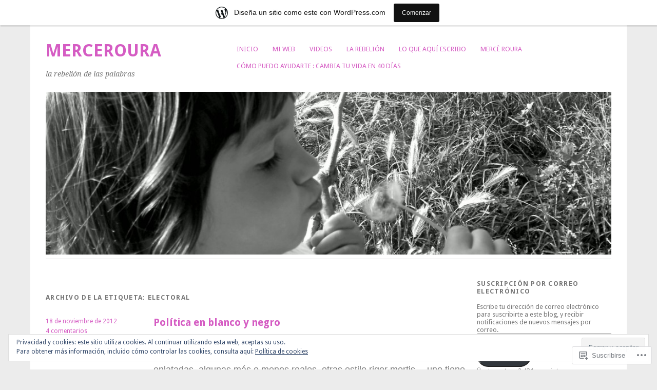

--- FILE ---
content_type: text/html; charset=UTF-8
request_url: https://mercerou.wordpress.com/tag/electoral/
body_size: 26045
content:
<!DOCTYPE html>
<html lang="es">
<head>
<meta charset="UTF-8" />
<meta name="viewport" content="width=device-width">
<title>electoral | merceroura</title>
<link rel="profile" href="http://gmpg.org/xfn/11" />
<link rel="pingback" href="https://mercerou.wordpress.com/xmlrpc.php" />
<!--[if lt IE 9]>
<script src="https://s0.wp.com/wp-content/themes/pub/yoko/js/html5.js?m=1338255524i" type="text/javascript"></script>
<script src="https://s0.wp.com/wp-content/themes/pub/yoko/js/css3-mediaqueries.js" type="text/javascript"></script>
<![endif]-->
<meta name='robots' content='max-image-preview:large' />
<link rel='dns-prefetch' href='//s0.wp.com' />
<link rel='dns-prefetch' href='//fonts-api.wp.com' />
<link rel='dns-prefetch' href='//af.pubmine.com' />
<link rel="alternate" type="application/rss+xml" title="merceroura &raquo; Feed" href="https://mercerou.wordpress.com/feed/" />
<link rel="alternate" type="application/rss+xml" title="merceroura &raquo; Feed de los comentarios" href="https://mercerou.wordpress.com/comments/feed/" />
<link rel="alternate" type="application/rss+xml" title="merceroura &raquo; Etiqueta electoral del feed" href="https://mercerou.wordpress.com/tag/electoral/feed/" />
	<script type="text/javascript">
		/* <![CDATA[ */
		function addLoadEvent(func) {
			var oldonload = window.onload;
			if (typeof window.onload != 'function') {
				window.onload = func;
			} else {
				window.onload = function () {
					oldonload();
					func();
				}
			}
		}
		/* ]]> */
	</script>
	<link crossorigin='anonymous' rel='stylesheet' id='all-css-0-1' href='/_static/??-eJxtjEsOwjAMRC9EMBUoiAXiLG6wojTOR7WjiNuTdoGEYDkz7w30alzJSlkhNVO5+ZAFenh6UgFqYy0xkGHsoJQqo5KA6Ivp6EQO8P+AQxzYQlrRRbOnH3zm4j9CwjWShuzNjCsM9LvZ5Ee6T1c72cvpZs/LG8VZRLg=&cssminify=yes' type='text/css' media='all' />
<style id='wp-emoji-styles-inline-css'>

	img.wp-smiley, img.emoji {
		display: inline !important;
		border: none !important;
		box-shadow: none !important;
		height: 1em !important;
		width: 1em !important;
		margin: 0 0.07em !important;
		vertical-align: -0.1em !important;
		background: none !important;
		padding: 0 !important;
	}
/*# sourceURL=wp-emoji-styles-inline-css */
</style>
<link crossorigin='anonymous' rel='stylesheet' id='all-css-2-1' href='/wp-content/plugins/gutenberg-core/v22.2.0/build/styles/block-library/style.css?m=1764855221i&cssminify=yes' type='text/css' media='all' />
<style id='wp-block-library-inline-css'>
.has-text-align-justify {
	text-align:justify;
}
.has-text-align-justify{text-align:justify;}

/*# sourceURL=wp-block-library-inline-css */
</style><style id='global-styles-inline-css'>
:root{--wp--preset--aspect-ratio--square: 1;--wp--preset--aspect-ratio--4-3: 4/3;--wp--preset--aspect-ratio--3-4: 3/4;--wp--preset--aspect-ratio--3-2: 3/2;--wp--preset--aspect-ratio--2-3: 2/3;--wp--preset--aspect-ratio--16-9: 16/9;--wp--preset--aspect-ratio--9-16: 9/16;--wp--preset--color--black: #000000;--wp--preset--color--cyan-bluish-gray: #abb8c3;--wp--preset--color--white: #ffffff;--wp--preset--color--pale-pink: #f78da7;--wp--preset--color--vivid-red: #cf2e2e;--wp--preset--color--luminous-vivid-orange: #ff6900;--wp--preset--color--luminous-vivid-amber: #fcb900;--wp--preset--color--light-green-cyan: #7bdcb5;--wp--preset--color--vivid-green-cyan: #00d084;--wp--preset--color--pale-cyan-blue: #8ed1fc;--wp--preset--color--vivid-cyan-blue: #0693e3;--wp--preset--color--vivid-purple: #9b51e0;--wp--preset--gradient--vivid-cyan-blue-to-vivid-purple: linear-gradient(135deg,rgb(6,147,227) 0%,rgb(155,81,224) 100%);--wp--preset--gradient--light-green-cyan-to-vivid-green-cyan: linear-gradient(135deg,rgb(122,220,180) 0%,rgb(0,208,130) 100%);--wp--preset--gradient--luminous-vivid-amber-to-luminous-vivid-orange: linear-gradient(135deg,rgb(252,185,0) 0%,rgb(255,105,0) 100%);--wp--preset--gradient--luminous-vivid-orange-to-vivid-red: linear-gradient(135deg,rgb(255,105,0) 0%,rgb(207,46,46) 100%);--wp--preset--gradient--very-light-gray-to-cyan-bluish-gray: linear-gradient(135deg,rgb(238,238,238) 0%,rgb(169,184,195) 100%);--wp--preset--gradient--cool-to-warm-spectrum: linear-gradient(135deg,rgb(74,234,220) 0%,rgb(151,120,209) 20%,rgb(207,42,186) 40%,rgb(238,44,130) 60%,rgb(251,105,98) 80%,rgb(254,248,76) 100%);--wp--preset--gradient--blush-light-purple: linear-gradient(135deg,rgb(255,206,236) 0%,rgb(152,150,240) 100%);--wp--preset--gradient--blush-bordeaux: linear-gradient(135deg,rgb(254,205,165) 0%,rgb(254,45,45) 50%,rgb(107,0,62) 100%);--wp--preset--gradient--luminous-dusk: linear-gradient(135deg,rgb(255,203,112) 0%,rgb(199,81,192) 50%,rgb(65,88,208) 100%);--wp--preset--gradient--pale-ocean: linear-gradient(135deg,rgb(255,245,203) 0%,rgb(182,227,212) 50%,rgb(51,167,181) 100%);--wp--preset--gradient--electric-grass: linear-gradient(135deg,rgb(202,248,128) 0%,rgb(113,206,126) 100%);--wp--preset--gradient--midnight: linear-gradient(135deg,rgb(2,3,129) 0%,rgb(40,116,252) 100%);--wp--preset--font-size--small: 13px;--wp--preset--font-size--medium: 20px;--wp--preset--font-size--large: 36px;--wp--preset--font-size--x-large: 42px;--wp--preset--font-family--albert-sans: 'Albert Sans', sans-serif;--wp--preset--font-family--alegreya: Alegreya, serif;--wp--preset--font-family--arvo: Arvo, serif;--wp--preset--font-family--bodoni-moda: 'Bodoni Moda', serif;--wp--preset--font-family--bricolage-grotesque: 'Bricolage Grotesque', sans-serif;--wp--preset--font-family--cabin: Cabin, sans-serif;--wp--preset--font-family--chivo: Chivo, sans-serif;--wp--preset--font-family--commissioner: Commissioner, sans-serif;--wp--preset--font-family--cormorant: Cormorant, serif;--wp--preset--font-family--courier-prime: 'Courier Prime', monospace;--wp--preset--font-family--crimson-pro: 'Crimson Pro', serif;--wp--preset--font-family--dm-mono: 'DM Mono', monospace;--wp--preset--font-family--dm-sans: 'DM Sans', sans-serif;--wp--preset--font-family--dm-serif-display: 'DM Serif Display', serif;--wp--preset--font-family--domine: Domine, serif;--wp--preset--font-family--eb-garamond: 'EB Garamond', serif;--wp--preset--font-family--epilogue: Epilogue, sans-serif;--wp--preset--font-family--fahkwang: Fahkwang, sans-serif;--wp--preset--font-family--figtree: Figtree, sans-serif;--wp--preset--font-family--fira-sans: 'Fira Sans', sans-serif;--wp--preset--font-family--fjalla-one: 'Fjalla One', sans-serif;--wp--preset--font-family--fraunces: Fraunces, serif;--wp--preset--font-family--gabarito: Gabarito, system-ui;--wp--preset--font-family--ibm-plex-mono: 'IBM Plex Mono', monospace;--wp--preset--font-family--ibm-plex-sans: 'IBM Plex Sans', sans-serif;--wp--preset--font-family--ibarra-real-nova: 'Ibarra Real Nova', serif;--wp--preset--font-family--instrument-serif: 'Instrument Serif', serif;--wp--preset--font-family--inter: Inter, sans-serif;--wp--preset--font-family--josefin-sans: 'Josefin Sans', sans-serif;--wp--preset--font-family--jost: Jost, sans-serif;--wp--preset--font-family--libre-baskerville: 'Libre Baskerville', serif;--wp--preset--font-family--libre-franklin: 'Libre Franklin', sans-serif;--wp--preset--font-family--literata: Literata, serif;--wp--preset--font-family--lora: Lora, serif;--wp--preset--font-family--merriweather: Merriweather, serif;--wp--preset--font-family--montserrat: Montserrat, sans-serif;--wp--preset--font-family--newsreader: Newsreader, serif;--wp--preset--font-family--noto-sans-mono: 'Noto Sans Mono', sans-serif;--wp--preset--font-family--nunito: Nunito, sans-serif;--wp--preset--font-family--open-sans: 'Open Sans', sans-serif;--wp--preset--font-family--overpass: Overpass, sans-serif;--wp--preset--font-family--pt-serif: 'PT Serif', serif;--wp--preset--font-family--petrona: Petrona, serif;--wp--preset--font-family--piazzolla: Piazzolla, serif;--wp--preset--font-family--playfair-display: 'Playfair Display', serif;--wp--preset--font-family--plus-jakarta-sans: 'Plus Jakarta Sans', sans-serif;--wp--preset--font-family--poppins: Poppins, sans-serif;--wp--preset--font-family--raleway: Raleway, sans-serif;--wp--preset--font-family--roboto: Roboto, sans-serif;--wp--preset--font-family--roboto-slab: 'Roboto Slab', serif;--wp--preset--font-family--rubik: Rubik, sans-serif;--wp--preset--font-family--rufina: Rufina, serif;--wp--preset--font-family--sora: Sora, sans-serif;--wp--preset--font-family--source-sans-3: 'Source Sans 3', sans-serif;--wp--preset--font-family--source-serif-4: 'Source Serif 4', serif;--wp--preset--font-family--space-mono: 'Space Mono', monospace;--wp--preset--font-family--syne: Syne, sans-serif;--wp--preset--font-family--texturina: Texturina, serif;--wp--preset--font-family--urbanist: Urbanist, sans-serif;--wp--preset--font-family--work-sans: 'Work Sans', sans-serif;--wp--preset--spacing--20: 0.44rem;--wp--preset--spacing--30: 0.67rem;--wp--preset--spacing--40: 1rem;--wp--preset--spacing--50: 1.5rem;--wp--preset--spacing--60: 2.25rem;--wp--preset--spacing--70: 3.38rem;--wp--preset--spacing--80: 5.06rem;--wp--preset--shadow--natural: 6px 6px 9px rgba(0, 0, 0, 0.2);--wp--preset--shadow--deep: 12px 12px 50px rgba(0, 0, 0, 0.4);--wp--preset--shadow--sharp: 6px 6px 0px rgba(0, 0, 0, 0.2);--wp--preset--shadow--outlined: 6px 6px 0px -3px rgb(255, 255, 255), 6px 6px rgb(0, 0, 0);--wp--preset--shadow--crisp: 6px 6px 0px rgb(0, 0, 0);}:where(.is-layout-flex){gap: 0.5em;}:where(.is-layout-grid){gap: 0.5em;}body .is-layout-flex{display: flex;}.is-layout-flex{flex-wrap: wrap;align-items: center;}.is-layout-flex > :is(*, div){margin: 0;}body .is-layout-grid{display: grid;}.is-layout-grid > :is(*, div){margin: 0;}:where(.wp-block-columns.is-layout-flex){gap: 2em;}:where(.wp-block-columns.is-layout-grid){gap: 2em;}:where(.wp-block-post-template.is-layout-flex){gap: 1.25em;}:where(.wp-block-post-template.is-layout-grid){gap: 1.25em;}.has-black-color{color: var(--wp--preset--color--black) !important;}.has-cyan-bluish-gray-color{color: var(--wp--preset--color--cyan-bluish-gray) !important;}.has-white-color{color: var(--wp--preset--color--white) !important;}.has-pale-pink-color{color: var(--wp--preset--color--pale-pink) !important;}.has-vivid-red-color{color: var(--wp--preset--color--vivid-red) !important;}.has-luminous-vivid-orange-color{color: var(--wp--preset--color--luminous-vivid-orange) !important;}.has-luminous-vivid-amber-color{color: var(--wp--preset--color--luminous-vivid-amber) !important;}.has-light-green-cyan-color{color: var(--wp--preset--color--light-green-cyan) !important;}.has-vivid-green-cyan-color{color: var(--wp--preset--color--vivid-green-cyan) !important;}.has-pale-cyan-blue-color{color: var(--wp--preset--color--pale-cyan-blue) !important;}.has-vivid-cyan-blue-color{color: var(--wp--preset--color--vivid-cyan-blue) !important;}.has-vivid-purple-color{color: var(--wp--preset--color--vivid-purple) !important;}.has-black-background-color{background-color: var(--wp--preset--color--black) !important;}.has-cyan-bluish-gray-background-color{background-color: var(--wp--preset--color--cyan-bluish-gray) !important;}.has-white-background-color{background-color: var(--wp--preset--color--white) !important;}.has-pale-pink-background-color{background-color: var(--wp--preset--color--pale-pink) !important;}.has-vivid-red-background-color{background-color: var(--wp--preset--color--vivid-red) !important;}.has-luminous-vivid-orange-background-color{background-color: var(--wp--preset--color--luminous-vivid-orange) !important;}.has-luminous-vivid-amber-background-color{background-color: var(--wp--preset--color--luminous-vivid-amber) !important;}.has-light-green-cyan-background-color{background-color: var(--wp--preset--color--light-green-cyan) !important;}.has-vivid-green-cyan-background-color{background-color: var(--wp--preset--color--vivid-green-cyan) !important;}.has-pale-cyan-blue-background-color{background-color: var(--wp--preset--color--pale-cyan-blue) !important;}.has-vivid-cyan-blue-background-color{background-color: var(--wp--preset--color--vivid-cyan-blue) !important;}.has-vivid-purple-background-color{background-color: var(--wp--preset--color--vivid-purple) !important;}.has-black-border-color{border-color: var(--wp--preset--color--black) !important;}.has-cyan-bluish-gray-border-color{border-color: var(--wp--preset--color--cyan-bluish-gray) !important;}.has-white-border-color{border-color: var(--wp--preset--color--white) !important;}.has-pale-pink-border-color{border-color: var(--wp--preset--color--pale-pink) !important;}.has-vivid-red-border-color{border-color: var(--wp--preset--color--vivid-red) !important;}.has-luminous-vivid-orange-border-color{border-color: var(--wp--preset--color--luminous-vivid-orange) !important;}.has-luminous-vivid-amber-border-color{border-color: var(--wp--preset--color--luminous-vivid-amber) !important;}.has-light-green-cyan-border-color{border-color: var(--wp--preset--color--light-green-cyan) !important;}.has-vivid-green-cyan-border-color{border-color: var(--wp--preset--color--vivid-green-cyan) !important;}.has-pale-cyan-blue-border-color{border-color: var(--wp--preset--color--pale-cyan-blue) !important;}.has-vivid-cyan-blue-border-color{border-color: var(--wp--preset--color--vivid-cyan-blue) !important;}.has-vivid-purple-border-color{border-color: var(--wp--preset--color--vivid-purple) !important;}.has-vivid-cyan-blue-to-vivid-purple-gradient-background{background: var(--wp--preset--gradient--vivid-cyan-blue-to-vivid-purple) !important;}.has-light-green-cyan-to-vivid-green-cyan-gradient-background{background: var(--wp--preset--gradient--light-green-cyan-to-vivid-green-cyan) !important;}.has-luminous-vivid-amber-to-luminous-vivid-orange-gradient-background{background: var(--wp--preset--gradient--luminous-vivid-amber-to-luminous-vivid-orange) !important;}.has-luminous-vivid-orange-to-vivid-red-gradient-background{background: var(--wp--preset--gradient--luminous-vivid-orange-to-vivid-red) !important;}.has-very-light-gray-to-cyan-bluish-gray-gradient-background{background: var(--wp--preset--gradient--very-light-gray-to-cyan-bluish-gray) !important;}.has-cool-to-warm-spectrum-gradient-background{background: var(--wp--preset--gradient--cool-to-warm-spectrum) !important;}.has-blush-light-purple-gradient-background{background: var(--wp--preset--gradient--blush-light-purple) !important;}.has-blush-bordeaux-gradient-background{background: var(--wp--preset--gradient--blush-bordeaux) !important;}.has-luminous-dusk-gradient-background{background: var(--wp--preset--gradient--luminous-dusk) !important;}.has-pale-ocean-gradient-background{background: var(--wp--preset--gradient--pale-ocean) !important;}.has-electric-grass-gradient-background{background: var(--wp--preset--gradient--electric-grass) !important;}.has-midnight-gradient-background{background: var(--wp--preset--gradient--midnight) !important;}.has-small-font-size{font-size: var(--wp--preset--font-size--small) !important;}.has-medium-font-size{font-size: var(--wp--preset--font-size--medium) !important;}.has-large-font-size{font-size: var(--wp--preset--font-size--large) !important;}.has-x-large-font-size{font-size: var(--wp--preset--font-size--x-large) !important;}.has-albert-sans-font-family{font-family: var(--wp--preset--font-family--albert-sans) !important;}.has-alegreya-font-family{font-family: var(--wp--preset--font-family--alegreya) !important;}.has-arvo-font-family{font-family: var(--wp--preset--font-family--arvo) !important;}.has-bodoni-moda-font-family{font-family: var(--wp--preset--font-family--bodoni-moda) !important;}.has-bricolage-grotesque-font-family{font-family: var(--wp--preset--font-family--bricolage-grotesque) !important;}.has-cabin-font-family{font-family: var(--wp--preset--font-family--cabin) !important;}.has-chivo-font-family{font-family: var(--wp--preset--font-family--chivo) !important;}.has-commissioner-font-family{font-family: var(--wp--preset--font-family--commissioner) !important;}.has-cormorant-font-family{font-family: var(--wp--preset--font-family--cormorant) !important;}.has-courier-prime-font-family{font-family: var(--wp--preset--font-family--courier-prime) !important;}.has-crimson-pro-font-family{font-family: var(--wp--preset--font-family--crimson-pro) !important;}.has-dm-mono-font-family{font-family: var(--wp--preset--font-family--dm-mono) !important;}.has-dm-sans-font-family{font-family: var(--wp--preset--font-family--dm-sans) !important;}.has-dm-serif-display-font-family{font-family: var(--wp--preset--font-family--dm-serif-display) !important;}.has-domine-font-family{font-family: var(--wp--preset--font-family--domine) !important;}.has-eb-garamond-font-family{font-family: var(--wp--preset--font-family--eb-garamond) !important;}.has-epilogue-font-family{font-family: var(--wp--preset--font-family--epilogue) !important;}.has-fahkwang-font-family{font-family: var(--wp--preset--font-family--fahkwang) !important;}.has-figtree-font-family{font-family: var(--wp--preset--font-family--figtree) !important;}.has-fira-sans-font-family{font-family: var(--wp--preset--font-family--fira-sans) !important;}.has-fjalla-one-font-family{font-family: var(--wp--preset--font-family--fjalla-one) !important;}.has-fraunces-font-family{font-family: var(--wp--preset--font-family--fraunces) !important;}.has-gabarito-font-family{font-family: var(--wp--preset--font-family--gabarito) !important;}.has-ibm-plex-mono-font-family{font-family: var(--wp--preset--font-family--ibm-plex-mono) !important;}.has-ibm-plex-sans-font-family{font-family: var(--wp--preset--font-family--ibm-plex-sans) !important;}.has-ibarra-real-nova-font-family{font-family: var(--wp--preset--font-family--ibarra-real-nova) !important;}.has-instrument-serif-font-family{font-family: var(--wp--preset--font-family--instrument-serif) !important;}.has-inter-font-family{font-family: var(--wp--preset--font-family--inter) !important;}.has-josefin-sans-font-family{font-family: var(--wp--preset--font-family--josefin-sans) !important;}.has-jost-font-family{font-family: var(--wp--preset--font-family--jost) !important;}.has-libre-baskerville-font-family{font-family: var(--wp--preset--font-family--libre-baskerville) !important;}.has-libre-franklin-font-family{font-family: var(--wp--preset--font-family--libre-franklin) !important;}.has-literata-font-family{font-family: var(--wp--preset--font-family--literata) !important;}.has-lora-font-family{font-family: var(--wp--preset--font-family--lora) !important;}.has-merriweather-font-family{font-family: var(--wp--preset--font-family--merriweather) !important;}.has-montserrat-font-family{font-family: var(--wp--preset--font-family--montserrat) !important;}.has-newsreader-font-family{font-family: var(--wp--preset--font-family--newsreader) !important;}.has-noto-sans-mono-font-family{font-family: var(--wp--preset--font-family--noto-sans-mono) !important;}.has-nunito-font-family{font-family: var(--wp--preset--font-family--nunito) !important;}.has-open-sans-font-family{font-family: var(--wp--preset--font-family--open-sans) !important;}.has-overpass-font-family{font-family: var(--wp--preset--font-family--overpass) !important;}.has-pt-serif-font-family{font-family: var(--wp--preset--font-family--pt-serif) !important;}.has-petrona-font-family{font-family: var(--wp--preset--font-family--petrona) !important;}.has-piazzolla-font-family{font-family: var(--wp--preset--font-family--piazzolla) !important;}.has-playfair-display-font-family{font-family: var(--wp--preset--font-family--playfair-display) !important;}.has-plus-jakarta-sans-font-family{font-family: var(--wp--preset--font-family--plus-jakarta-sans) !important;}.has-poppins-font-family{font-family: var(--wp--preset--font-family--poppins) !important;}.has-raleway-font-family{font-family: var(--wp--preset--font-family--raleway) !important;}.has-roboto-font-family{font-family: var(--wp--preset--font-family--roboto) !important;}.has-roboto-slab-font-family{font-family: var(--wp--preset--font-family--roboto-slab) !important;}.has-rubik-font-family{font-family: var(--wp--preset--font-family--rubik) !important;}.has-rufina-font-family{font-family: var(--wp--preset--font-family--rufina) !important;}.has-sora-font-family{font-family: var(--wp--preset--font-family--sora) !important;}.has-source-sans-3-font-family{font-family: var(--wp--preset--font-family--source-sans-3) !important;}.has-source-serif-4-font-family{font-family: var(--wp--preset--font-family--source-serif-4) !important;}.has-space-mono-font-family{font-family: var(--wp--preset--font-family--space-mono) !important;}.has-syne-font-family{font-family: var(--wp--preset--font-family--syne) !important;}.has-texturina-font-family{font-family: var(--wp--preset--font-family--texturina) !important;}.has-urbanist-font-family{font-family: var(--wp--preset--font-family--urbanist) !important;}.has-work-sans-font-family{font-family: var(--wp--preset--font-family--work-sans) !important;}
/*# sourceURL=global-styles-inline-css */
</style>

<style id='classic-theme-styles-inline-css'>
/*! This file is auto-generated */
.wp-block-button__link{color:#fff;background-color:#32373c;border-radius:9999px;box-shadow:none;text-decoration:none;padding:calc(.667em + 2px) calc(1.333em + 2px);font-size:1.125em}.wp-block-file__button{background:#32373c;color:#fff;text-decoration:none}
/*# sourceURL=/wp-includes/css/classic-themes.min.css */
</style>
<link crossorigin='anonymous' rel='stylesheet' id='all-css-4-1' href='/_static/??-eJx9j+EOgjAMhF/IroIg/jE+CxsNTja20E7k7Z0xookJf5rmct9dDucIJoxCo2B0qbcjownaBTMwlqo4qQLY+ugIJrqrCjvLsjqAZXGkDPMOf4J8gm/WRFn3sZWXw1NnW3Lks20Lm23Xk2ScPz8IPbaRmGtA6zgRM+TrbfIg19zFf9xbxpg0LmEIuO64+HPRVId9c6zr8vYEbyhpdg==&cssminify=yes' type='text/css' media='all' />
<link rel='stylesheet' id='yoko-fonts-css' href='https://fonts-api.wp.com/css?family=Droid+Sans%3Aregular%2Cbold%7CDroid+Serif%3Aregular%2Citalic%2Cbold%2Cbolditalic&#038;subset=latin&#038;ver=6.9-RC2-61304' media='all' />
<link crossorigin='anonymous' rel='stylesheet' id='all-css-6-1' href='/_static/??-eJx9y0EKhDAMQNELWYNQcVyIZ9ESO9E2KTZl8PajO4Vhdv8tPnySccKKrBCLSaF44gw7zkH8mR5cvrM+WcHvyaOYIG5SEn7ALGGi/d9KvBCTHqBvjJghlRkO2eR6xjg0tu2tfXWNXb9Z4EGA&cssminify=yes' type='text/css' media='all' />
<style id='jetpack-global-styles-frontend-style-inline-css'>
:root { --font-headings: unset; --font-base: unset; --font-headings-default: -apple-system,BlinkMacSystemFont,"Segoe UI",Roboto,Oxygen-Sans,Ubuntu,Cantarell,"Helvetica Neue",sans-serif; --font-base-default: -apple-system,BlinkMacSystemFont,"Segoe UI",Roboto,Oxygen-Sans,Ubuntu,Cantarell,"Helvetica Neue",sans-serif;}
/*# sourceURL=jetpack-global-styles-frontend-style-inline-css */
</style>
<link crossorigin='anonymous' rel='stylesheet' id='all-css-8-1' href='/_static/??-eJyNjcEKwjAQRH/IuFRT6kX8FNkmS5K6yQY3Qfx7bfEiXrwM82B4A49qnJRGpUHupnIPqSgs1Cq624chi6zhO5OCRryTR++fW00l7J3qDv43XVNxoOISsmEJol/wY2uR8vs3WggsM/I6uOTzMI3Hw8lOg11eUT1JKA==&cssminify=yes' type='text/css' media='all' />
<script type="text/javascript" id="wpcom-actionbar-placeholder-js-extra">
/* <![CDATA[ */
var actionbardata = {"siteID":"24027987","postID":"0","siteURL":"https://mercerou.wordpress.com","xhrURL":"https://mercerou.wordpress.com/wp-admin/admin-ajax.php","nonce":"8d63a61e57","isLoggedIn":"","statusMessage":"","subsEmailDefault":"instantly","proxyScriptUrl":"https://s0.wp.com/wp-content/js/wpcom-proxy-request.js?m=1513050504i&amp;ver=20211021","i18n":{"followedText":"Las nuevas entradas de este sitio aparecer\u00e1n ahora en tu \u003Ca href=\"https://wordpress.com/reader\"\u003ELector\u003C/a\u003E","foldBar":"Contraer esta barra","unfoldBar":"Expandir esta barra","shortLinkCopied":"El enlace corto se ha copiado al portapapeles."}};
//# sourceURL=wpcom-actionbar-placeholder-js-extra
/* ]]> */
</script>
<script type="text/javascript" id="jetpack-mu-wpcom-settings-js-before">
/* <![CDATA[ */
var JETPACK_MU_WPCOM_SETTINGS = {"assetsUrl":"https://s0.wp.com/wp-content/mu-plugins/jetpack-mu-wpcom-plugin/moon/jetpack_vendor/automattic/jetpack-mu-wpcom/src/build/"};
//# sourceURL=jetpack-mu-wpcom-settings-js-before
/* ]]> */
</script>
<script crossorigin='anonymous' type='text/javascript'  src='/_static/??/wp-content/js/rlt-proxy.js,/wp-content/blog-plugins/wordads-classes/js/cmp/v2/cmp-non-gdpr.js?m=1720530689j'></script>
<script type="text/javascript" id="rlt-proxy-js-after">
/* <![CDATA[ */
	rltInitialize( {"token":null,"iframeOrigins":["https:\/\/widgets.wp.com"]} );
//# sourceURL=rlt-proxy-js-after
/* ]]> */
</script>
<link rel="EditURI" type="application/rsd+xml" title="RSD" href="https://mercerou.wordpress.com/xmlrpc.php?rsd" />
<meta name="generator" content="WordPress.com" />

<!-- Jetpack Open Graph Tags -->
<meta property="og:type" content="website" />
<meta property="og:title" content="electoral &#8211; merceroura" />
<meta property="og:url" content="https://mercerou.wordpress.com/tag/electoral/" />
<meta property="og:site_name" content="merceroura" />
<meta property="og:image" content="https://secure.gravatar.com/blavatar/6d00210e2bd3ea97ee324419e19d14dbd20b8b6f500f59f209c08e68d907dc7c?s=200&#038;ts=1768989867" />
<meta property="og:image:width" content="200" />
<meta property="og:image:height" content="200" />
<meta property="og:image:alt" content="" />
<meta property="og:locale" content="es_ES" />
<meta property="fb:app_id" content="249643311490" />
<meta name="twitter:creator" content="@merceroura" />
<meta name="twitter:site" content="@merceroura" />

<!-- End Jetpack Open Graph Tags -->
<link rel="shortcut icon" type="image/x-icon" href="https://secure.gravatar.com/blavatar/6d00210e2bd3ea97ee324419e19d14dbd20b8b6f500f59f209c08e68d907dc7c?s=32" sizes="16x16" />
<link rel="icon" type="image/x-icon" href="https://secure.gravatar.com/blavatar/6d00210e2bd3ea97ee324419e19d14dbd20b8b6f500f59f209c08e68d907dc7c?s=32" sizes="16x16" />
<link rel="apple-touch-icon" href="https://secure.gravatar.com/blavatar/6d00210e2bd3ea97ee324419e19d14dbd20b8b6f500f59f209c08e68d907dc7c?s=114" />
<link rel='openid.server' href='https://mercerou.wordpress.com/?openidserver=1' />
<link rel='openid.delegate' href='https://mercerou.wordpress.com/' />
<link rel="search" type="application/opensearchdescription+xml" href="https://mercerou.wordpress.com/osd.xml" title="merceroura" />
<link rel="search" type="application/opensearchdescription+xml" href="https://s1.wp.com/opensearch.xml" title="WordPress.com" />
	<style type="text/css">
	a { color: #d55cc3; }
	#content .single-entry-header h1.entry-title { color: #d55cc3 !important; }
	input#submit:hover { background-color: #d55cc3 !important; }
	#content .page-entry-header h1.entry-title { color: #d55cc3 !important; }
	.searchsubmit:hover { background-color: #d55cc3 !important; }
	</style>
<meta name="description" content="Entradas sobre electoral escritas por merce roura" />
	<style type="text/css">
			#site-title a {
			color: #d55cc3		}
		</style>
	<script type="text/javascript">
/* <![CDATA[ */
var wa_client = {}; wa_client.cmd = []; wa_client.config = { 'blog_id': 24027987, 'blog_language': 'es', 'is_wordads': false, 'hosting_type': 0, 'afp_account_id': 'pub-1749241769632554', 'afp_host_id': 5038568878849053, 'theme': 'pub/yoko', '_': { 'title': 'Anuncio publicitario', 'privacy_settings': 'Ajustes de privacidad' }, 'formats': [ 'belowpost', 'bottom_sticky', 'sidebar_sticky_right', 'sidebar', 'gutenberg_rectangle', 'gutenberg_leaderboard', 'gutenberg_mobile_leaderboard', 'gutenberg_skyscraper' ] };
/* ]]> */
</script>
		<script type="text/javascript">

			window.doNotSellCallback = function() {

				var linkElements = [
					'a[href="https://wordpress.com/?ref=footer_blog"]',
					'a[href="https://wordpress.com/?ref=footer_website"]',
					'a[href="https://wordpress.com/?ref=vertical_footer"]',
					'a[href^="https://wordpress.com/?ref=footer_segment_"]',
				].join(',');

				var dnsLink = document.createElement( 'a' );
				dnsLink.href = 'https://wordpress.com/es/advertising-program-optout/';
				dnsLink.classList.add( 'do-not-sell-link' );
				dnsLink.rel = 'nofollow';
				dnsLink.style.marginLeft = '0.5em';
				dnsLink.textContent = 'No vendas ni compartas mi información personal';

				var creditLinks = document.querySelectorAll( linkElements );

				if ( 0 === creditLinks.length ) {
					return false;
				}

				Array.prototype.forEach.call( creditLinks, function( el ) {
					el.insertAdjacentElement( 'afterend', dnsLink );
				});

				return true;
			};

		</script>
		<script type="text/javascript">
	window.google_analytics_uacct = "UA-52447-2";
</script>

<script type="text/javascript">
	var _gaq = _gaq || [];
	_gaq.push(['_setAccount', 'UA-52447-2']);
	_gaq.push(['_gat._anonymizeIp']);
	_gaq.push(['_setDomainName', 'wordpress.com']);
	_gaq.push(['_initData']);
	_gaq.push(['_trackPageview']);

	(function() {
		var ga = document.createElement('script'); ga.type = 'text/javascript'; ga.async = true;
		ga.src = ('https:' == document.location.protocol ? 'https://ssl' : 'http://www') + '.google-analytics.com/ga.js';
		(document.getElementsByTagName('head')[0] || document.getElementsByTagName('body')[0]).appendChild(ga);
	})();
</script>
<link crossorigin='anonymous' rel='stylesheet' id='all-css-0-3' href='/_static/??-eJyNjEEKwkAMAD/kNtSixYP4FLG7oaTuJsEklP7eCl68eZuBYWDVlIUd2aFF0hozscGCro/8/Do0EYY7cYYpqBawmCy/SJ1kj3+sa8RdNjvA/+cmJSoarFRmdAMXTSq2k/lW8bO7tWs/nobLeB764/IGEs9EfQ==&cssminify=yes' type='text/css' media='all' />
</head>
<body class="archive tag tag-electoral tag-122728 wp-theme-pubyoko customizer-styles-applied jetpack-reblog-enabled has-marketing-bar has-marketing-bar-theme-yoko">
<div id="page" class="clearfix">
	<header id="branding">
		<nav id="mainnav" class="clearfix" role="navigation">
			<button class="menu-toggle">Menú</button>
			<div class="menu-indice-container"><ul id="menu-indice" class="menu"><li id="menu-item-3596" class="menu-item menu-item-type-custom menu-item-object-custom menu-item-home menu-item-3596"><a href="https://mercerou.wordpress.com/">Inicio</a></li>
<li id="menu-item-9186" class="menu-item menu-item-type-custom menu-item-object-custom menu-item-9186"><a href="https://merceroura.es/">Mi web</a></li>
<li id="menu-item-3620" class="menu-item menu-item-type-taxonomy menu-item-object-category menu-item-3620"><a href="https://mercerou.wordpress.com/category/video/">Videos</a></li>
<li id="menu-item-3472" class="menu-item menu-item-type-post_type menu-item-object-page menu-item-3472"><a href="https://mercerou.wordpress.com/acerca-de/">La rebelión</a></li>
<li id="menu-item-3470" class="menu-item menu-item-type-post_type menu-item-object-page menu-item-3470"><a href="https://mercerou.wordpress.com/lo-que-aqui-escribo/">Lo que aquí escribo</a></li>
<li id="menu-item-3471" class="menu-item menu-item-type-post_type menu-item-object-page menu-item-3471"><a href="https://mercerou.wordpress.com/merce-roura/">Mercè Roura</a></li>
<li id="menu-item-13761" class="menu-item menu-item-type-post_type menu-item-object-page menu-item-13761"><a href="https://mercerou.wordpress.com/como-puedo-ayudarte-cambia-tu-vida-en-40-dias/">Cómo puedo ayudarte : cambia tu vida en 40 días</a></li>
</ul></div>		</nav><!-- end mainnav -->

		<hgroup id="site-title">
			<a href="https://mercerou.wordpress.com/" class="site-logo-link" rel="home" itemprop="url"></a>			<h1><a href="https://mercerou.wordpress.com/" title="merceroura">merceroura</a></h1>
			<h2 id="site-description">la rebelión de las palabras</h2>
		</hgroup><!-- end site-title -->

					<img src="https://mercerou.wordpress.com/wp-content/uploads/2012/09/cropped-dsc006371.jpg" class="headerimage" width="1102" height="288>" alt="" />
				<div class="clear"></div>

			</header><!-- end header -->
<div id="wrap">
<div id="main" class="one-sidebar">

	<div id="content" class="site-content">

		<header class="page-header">
			<h1 class="page-title">Archivo de la etiqueta: <span>electoral</span></h1>
		</header><!--end page-header-->

					
<article id="post-594" class="post-594 post type-post status-publish format-standard hentry category-politica tag-25n tag-argumentario tag-blanco tag-campana tag-crisis tag-democracia tag-domingo tag-elecciones tag-electoral tag-farsa tag-ideas tag-negro tag-politica-2 tag-politico tag-politicos tag-promesa tag-sonrisa tag-urna tag-votar tag-voto">

	<div class="entry-details">
				<p>
			<a href="https://mercerou.wordpress.com/2012/11/18/politica-en-blanco-y-negro/" title="20:17" rel="bookmark"><time class="entry-date" datetime="2012-11-18T20:17:05+01:00" pubdate>18 de noviembre de 2012</time></a><br/><span class="byline"> de <span class="author vcard"><a class="url fn n" href="https://mercerou.wordpress.com/author/mercerou/" title="Ver todas las entradas de merce roura" rel="author">merce roura</a></span></span>							<a href="https://mercerou.wordpress.com/2012/11/18/politica-en-blanco-y-negro/#comments">4 comentarios</a>					</p>
	</div><!-- end entry-details -->

	<header class="entry-header">
		<h2 class="entry-title"><a href="https://mercerou.wordpress.com/2012/11/18/politica-en-blanco-y-negro/" rel="bookmark">Política en blanco y&nbsp;negro</a></h2>
	</header>

	<div class="entry-content">
					<div class="cs-rating pd-rating" id="pd_rating_holder_4643503_post_594"></div><br/><p><span style="font-family:Verdana, sans-serif;"><span style="font-size:large;">El domingo, algunos votamos. Saturados de campaña, de sonrisas tibias y enlatadas, algunas más o menos reales, otras estilo rigor mortis&#8230; uno tiene ganas de pensar que la sonrisa que escoge es la más sincera&#8230; pero en el fuero interno, ese espacio interior dónde todos nos hablamos cara a cara y no nos ocultamos nada, sabemos que no. Que el candidato/a estaba pensando que le molestaba la americana cuando le fotografiaron, que llevaba tarde o que el pueblo a donde iba a hacer el siguiente mitin es de mala muerte. </span></span></p>
<p><span style="font-size:large;font-family:Verdana, sans-serif;">Votamos habiendo oído una larga lista de promesas y reproches. Frases repetidas hasta perder la cadencia&#8230; argumentos embutidos en preguntas improvisadas&#8230; La política es en blanco y negro. Atía la masa, el instinto primitivo&#8230; siembra radicalidades o queda en nada, no llega. Es un anuncio de perfume, no vende aroma&#8230; vende chica, vende glamour, vende humo&#8230; vende sueño. Vende imposibles. </span></p>
<p><span style="font-family:Verdana, sans-serif;"><span style="font-size:large;">El contrincante siempre es malvado. No hay matices. Siempre se busca un héroe, alguien que queremos pensar que es normal&#8230; pero que, por favor, no se nos parezca. La política es el arte de llevarse la contraria, de no ponerse nunca de acuerdo aunque se proponga lo mismo&#8230; la técnica más depurada de sacarse las entrañas sin ensuciarse las manos&#8230; de vaciar palabras hasta que pierdan significado&#8230; de no cargar nunca con la responsabilidad de nada o a ser posible, cárgasela a otro.<span style="color:#000000;"><br />
</span></span></span></p>
<p><span style="font-family:Verdana, sans-serif;"><span style="font-size:large;">El domingo, votamos. Compraremos la mejor oferta en un mar de rebajas, nos asiremos al salvavidas para no naufragar&#8230; pero se nos quedará la cara de idiota porque jamás estaremos satisfechos con la papeleta que pondremos en la urna&#8230; nunca estaremos seguros&#8230;</span></span></p>
<p><span style="font-family:Verdana, sans-serif;"><span style="font-size:large;">Saldremos del colegio electoral pensando que nuestra elección tal vez no cambie nada&#8230; que nuestro rey midas lo convertirá todo en deuda, que las promesas no podrán cumplirse&#8230; que la democracia que tenemos es aún chica y está en la edad del pavo&#8230;</span></span></p>
<p><span style="font-family:Verdana, sans-serif;"><span style="font-size:large;">A pesar de todo, votaremos. Porque algunos están metidos en este negocio porque creen en él, porque a veces se encuentran amapolas en un prado de cardos y porque hay que dar oportunidad a las palabras.</span></span></p>
<p><span style="font-family:Verdana, sans-serif;"><span style="font-size:large;">Votaremos para que los derechos no se conviertan en privilegios y porque podemos decidir aún quien nos conduce hasta el precipicio&#8230; </span></span></p>
<p><span style="font-family:Verdana, sans-serif;"><span style="font-size:large;">Suena a farsa, cierto, pero es lo que nos queda. Lo que nos separa de la nada&#8230; en un mundo que camina hacia atrás, las urnas nos alejan del pasado. Y porque es el único día en que nos preguntan y la respuesta no sólo cuenta, sino que es para nota&#8230;</span></span></p>
<div id="jp-post-flair" class="sharedaddy sd-rating-enabled sd-like-enabled sd-sharing-enabled"><div class="sharedaddy sd-sharing-enabled"><div class="robots-nocontent sd-block sd-social sd-social-icon-text sd-sharing"><h3 class="sd-title">Comparte:</h3><div class="sd-content"><ul><li class="share-twitter"><a rel="nofollow noopener noreferrer"
				data-shared="sharing-twitter-594"
				class="share-twitter sd-button share-icon"
				href="https://mercerou.wordpress.com/2012/11/18/politica-en-blanco-y-negro/?share=twitter"
				target="_blank"
				aria-labelledby="sharing-twitter-594"
				>
				<span id="sharing-twitter-594" hidden>Compartir en X (Se abre en una ventana nueva)</span>
				<span>X</span>
			</a></li><li class="share-linkedin"><a rel="nofollow noopener noreferrer"
				data-shared="sharing-linkedin-594"
				class="share-linkedin sd-button share-icon"
				href="https://mercerou.wordpress.com/2012/11/18/politica-en-blanco-y-negro/?share=linkedin"
				target="_blank"
				aria-labelledby="sharing-linkedin-594"
				>
				<span id="sharing-linkedin-594" hidden>Share on LinkedIn (Se abre en una ventana nueva)</span>
				<span>LinkedIn</span>
			</a></li><li class="share-facebook"><a rel="nofollow noopener noreferrer"
				data-shared="sharing-facebook-594"
				class="share-facebook sd-button share-icon"
				href="https://mercerou.wordpress.com/2012/11/18/politica-en-blanco-y-negro/?share=facebook"
				target="_blank"
				aria-labelledby="sharing-facebook-594"
				>
				<span id="sharing-facebook-594" hidden>Comparte en Facebook (Se abre en una ventana nueva)</span>
				<span>Facebook</span>
			</a></li><li class="share-email"><a rel="nofollow noopener noreferrer"
				data-shared="sharing-email-594"
				class="share-email sd-button share-icon"
				href="mailto:?subject=%5BEntrada%20compartida%5D%20Pol%C3%ADtica%20en%20blanco%20y%20negro&#038;body=https%3A%2F%2Fmercerou.wordpress.com%2F2012%2F11%2F18%2Fpolitica-en-blanco-y-negro%2F&#038;share=email"
				target="_blank"
				aria-labelledby="sharing-email-594"
				data-email-share-error-title="¿Tienes un correo electrónico configurado?" data-email-share-error-text="Si tienes problemas al compartir por correo electrónico, es posible que sea porque no tengas un correo electrónico configurado en tu navegador. Puede que tengas que crear un nuevo correo electrónico tú mismo." data-email-share-nonce="3a28cab162" data-email-share-track-url="https://mercerou.wordpress.com/2012/11/18/politica-en-blanco-y-negro/?share=email">
				<span id="sharing-email-594" hidden>Email a link to a friend (Se abre en una ventana nueva)</span>
				<span>Correo electrónico</span>
			</a></li><li class="share-print"><a rel="nofollow noopener noreferrer"
				data-shared="sharing-print-594"
				class="share-print sd-button share-icon"
				href="https://mercerou.wordpress.com/2012/11/18/politica-en-blanco-y-negro/?share=print"
				target="_blank"
				aria-labelledby="sharing-print-594"
				>
				<span id="sharing-print-594" hidden>Imprimir (Se abre en una ventana nueva)</span>
				<span>Imprimir</span>
			</a></li><li class="share-end"></li></ul></div></div></div><div class='sharedaddy sd-block sd-like jetpack-likes-widget-wrapper jetpack-likes-widget-unloaded' id='like-post-wrapper-24027987-594-6970a4ab62590' data-src='//widgets.wp.com/likes/index.html?ver=20260121#blog_id=24027987&amp;post_id=594&amp;origin=mercerou.wordpress.com&amp;obj_id=24027987-594-6970a4ab62590' data-name='like-post-frame-24027987-594-6970a4ab62590' data-title='Me gusta o Compartir'><div class='likes-widget-placeholder post-likes-widget-placeholder' style='height: 55px;'><span class='button'><span>Me gusta</span></span> <span class='loading'>Cargando...</span></div><span class='sd-text-color'></span><a class='sd-link-color'></a></div></div>					
		<footer class="entry-meta">
			<p>
				Categorías: <a href="https://mercerou.wordpress.com/category/politica/" rel="category tag">Politica</a> | Tags: <a href="https://mercerou.wordpress.com/tag/25n/" rel="tag">25N</a>, <a href="https://mercerou.wordpress.com/tag/argumentario/" rel="tag">argumentario</a>, <a href="https://mercerou.wordpress.com/tag/blanco/" rel="tag">Blanco</a>, <a href="https://mercerou.wordpress.com/tag/campana/" rel="tag">campaña</a>, <a href="https://mercerou.wordpress.com/tag/crisis/" rel="tag">crisis</a>, <a href="https://mercerou.wordpress.com/tag/democracia/" rel="tag">Democracia</a>, <a href="https://mercerou.wordpress.com/tag/domingo/" rel="tag">Domingo</a>, <a href="https://mercerou.wordpress.com/tag/elecciones/" rel="tag">Elecciones</a>, <a href="https://mercerou.wordpress.com/tag/electoral/" rel="tag">electoral</a>, <a href="https://mercerou.wordpress.com/tag/farsa/" rel="tag">Farsa</a>, <a href="https://mercerou.wordpress.com/tag/ideas/" rel="tag">ideas</a>, <a href="https://mercerou.wordpress.com/tag/negro/" rel="tag">Negro</a>, <a href="https://mercerou.wordpress.com/tag/politica-2/" rel="tag">política</a>, <a href="https://mercerou.wordpress.com/tag/politico/" rel="tag">Político</a>, <a href="https://mercerou.wordpress.com/tag/politicos/" rel="tag">políticos</a>, <a href="https://mercerou.wordpress.com/tag/promesa/" rel="tag">promesa</a>, <a href="https://mercerou.wordpress.com/tag/sonrisa/" rel="tag">sonrisa</a>, <a href="https://mercerou.wordpress.com/tag/urna/" rel="tag">urna</a>, <a href="https://mercerou.wordpress.com/tag/votar/" rel="tag">votar</a>, <a href="https://mercerou.wordpress.com/tag/voto/" rel="tag">voto</a> | <a href="https://mercerou.wordpress.com/2012/11/18/politica-en-blanco-y-negro/" title="Permalink to Política en blanco y&nbsp;negro" rel="bookmark">Enlace permanente</a>.							</p>
		</footer><!-- end entry-meta -->
	</div><!-- end entry-content -->

</article>					
<article id="post-218" class="post-218 post type-post status-publish format-standard hentry category-politica tag-20n tag-debate tag-discurso tag-elecciones tag-electoral tag-marionetas tag-politica-2 tag-politicos">

	<div class="entry-details">
				<p>
			<a href="https://mercerou.wordpress.com/2011/11/12/debate-de-marionetas-tristes/" title="9:52" rel="bookmark"><time class="entry-date" datetime="2011-11-12T09:52:43+01:00" pubdate>12 de noviembre de 2011</time></a><br/><span class="byline"> de <span class="author vcard"><a class="url fn n" href="https://mercerou.wordpress.com/author/mercerou/" title="Ver todas las entradas de merce roura" rel="author">merce roura</a></span></span>							<a href="https://mercerou.wordpress.com/2011/11/12/debate-de-marionetas-tristes/#comments">1 comentario</a>					</p>
	</div><!-- end entry-details -->

	<header class="entry-header">
		<h2 class="entry-title"><a href="https://mercerou.wordpress.com/2011/11/12/debate-de-marionetas-tristes/" rel="bookmark">Debate de marionetas&nbsp;tristes</a></h2>
	</header>

	<div class="entry-content">
					<div class="cs-rating pd-rating" id="pd_rating_holder_4643503_post_218"></div><br/><p><span style="font-family:Verdana, sans-serif;"><span style="font-size:medium;">Vi ayer un debate insulso, de cinco marionetas; muy toscas, muy tristonas, muy aburridas.</span></span></p>
<p><span style="font-family:Verdana, sans-serif;"><span style="font-size:medium;">Intentaban venderse, muy barato por cierto,  pero no lo conseguían. </span></span></p>
<p><span style="font-family:Verdana, sans-serif;"><span style="font-size:medium;">Repetían frases que llevaban escritas por personas que se dedican a preparar sentencias impactantes, de esas que te tocan y conmueven. Las frases eran buenas. Hay asesores de marionetas muy buenos, mucho.</span></span></p>
<p><span style="font-family:Verdana, sans-serif;"><span style="font-size:medium;">Sin embargo, la marionetas están desgastadas, cansadas, con las junturas endurecidas. Salen poco de la caja, sólo en ocasiones especiales. No pisan suelo, no ven casi calle&#8230; calle de la nuestra, donde se corren riesgos y se ensucian los pies&#8230; siempre pisan sobre alfombra roja y han perdido el paso. Se les han quedado los ojos vítreos y el gesto avinagrado en las comisuras de los labios y el maquillaje espeso potencia sus caras de pánico.</span></span></p>
<p><span style="font-family:Verdana, sans-serif;"><span style="font-size:medium;">No transmiten. No callan, pero no dicen nada. No parece que tenga alma, su cuerpo talludo y artificial no tiene gracia. Intuyo que sus ojos sin vida buscan los míos. Intentan arañarme el alma y dejar huella en mí, de forma burda. Dicen que me quieren, que les importo, que van a ayudarme si les mantengo en escena&#8230; pero noto que no se lo creen o que no saben cómo hacerlo.</span></span></p>
<p><span style="font-family:Verdana, sans-serif;"><span style="font-size:medium;">Alguna de las marionetas no me disgusta del todo. Lo reconozco. Fue humana, lo sé. Tiene algún destello de vida, de vez en cuando, pregona un remanente de algún tiempo en el que se dejó llevar por la pasión y creía en aquel discurso. La miro, pero el atisbo de vida en sus ojos se funde hacia un gris decadente y sus pupilas se convierten en botones.</span></span></p>
<p><span style="font-family:Verdana, sans-serif;"><span style="font-size:medium;">Las frases son las mismas siempre. Muy buenas, sí, pero repetidas hasta saciarse de ellas. Las oí ayer cuando las marionetas visitaban distintos lugares de la geografía española. Las dicen con la misma cadencia y poniendo énfasis en las mismas palabras y, aún así, no se las creen. Lo huelo. Es un hedor falso. El fieltro agarra mucho polvo y se endurece con el tiempo.</span></span></p>
<p><span style="font-family:Verdana, sans-serif;"><span style="font-size:medium;">Noto que ya no se creen nada y notan que lo noto.</span></span></p>
<p><span style="font-family:Verdana, sans-serif;"><span style="font-size:medium;">Y sus gestos estudiados y mecánicos denotan nerviosismo, desesperación&#8230; podrían dejar su lugar en el teatrillo.</span></span></p>
<p><span style="font-family:Verdana, sans-serif;"><span style="font-size:medium;">Lo veo, sufren. Y, a pesar de todo, no transmiten nada, siguen sin ser humanos. </span></span></p>
<p><span style="font-family:Verdana, sans-serif;"><span style="font-size:medium;">No sufren por mí, sufren por su estatus de marioneta triste.</span></span></p>
<p><span style="font-family:Verdana, sans-serif;"><span style="font-size:medium;">Son marionetas cansadas y asustadas. Su mundo se agrieta, se rompe.</span></span></p>
<p><span style="font-family:Verdana, sans-serif;"><span style="font-size:medium;">Acaba la función y caen bajo una trampilla. Quien maneja los hilos las guarda. Mañana cambian de escenario, el guión es el mismo.</span></span></p>
<div id="atatags-370373-6970a4ab6310e">
		<script type="text/javascript">
			__ATA = window.__ATA || {};
			__ATA.cmd = window.__ATA.cmd || [];
			__ATA.cmd.push(function() {
				__ATA.initVideoSlot('atatags-370373-6970a4ab6310e', {
					sectionId: '370373',
					format: 'inread'
				});
			});
		</script>
	</div><div id="jp-post-flair" class="sharedaddy sd-rating-enabled sd-like-enabled sd-sharing-enabled"><div class="sharedaddy sd-sharing-enabled"><div class="robots-nocontent sd-block sd-social sd-social-icon-text sd-sharing"><h3 class="sd-title">Comparte:</h3><div class="sd-content"><ul><li class="share-twitter"><a rel="nofollow noopener noreferrer"
				data-shared="sharing-twitter-218"
				class="share-twitter sd-button share-icon"
				href="https://mercerou.wordpress.com/2011/11/12/debate-de-marionetas-tristes/?share=twitter"
				target="_blank"
				aria-labelledby="sharing-twitter-218"
				>
				<span id="sharing-twitter-218" hidden>Compartir en X (Se abre en una ventana nueva)</span>
				<span>X</span>
			</a></li><li class="share-linkedin"><a rel="nofollow noopener noreferrer"
				data-shared="sharing-linkedin-218"
				class="share-linkedin sd-button share-icon"
				href="https://mercerou.wordpress.com/2011/11/12/debate-de-marionetas-tristes/?share=linkedin"
				target="_blank"
				aria-labelledby="sharing-linkedin-218"
				>
				<span id="sharing-linkedin-218" hidden>Share on LinkedIn (Se abre en una ventana nueva)</span>
				<span>LinkedIn</span>
			</a></li><li class="share-facebook"><a rel="nofollow noopener noreferrer"
				data-shared="sharing-facebook-218"
				class="share-facebook sd-button share-icon"
				href="https://mercerou.wordpress.com/2011/11/12/debate-de-marionetas-tristes/?share=facebook"
				target="_blank"
				aria-labelledby="sharing-facebook-218"
				>
				<span id="sharing-facebook-218" hidden>Comparte en Facebook (Se abre en una ventana nueva)</span>
				<span>Facebook</span>
			</a></li><li class="share-email"><a rel="nofollow noopener noreferrer"
				data-shared="sharing-email-218"
				class="share-email sd-button share-icon"
				href="mailto:?subject=%5BEntrada%20compartida%5D%20Debate%20de%20marionetas%20tristes&#038;body=https%3A%2F%2Fmercerou.wordpress.com%2F2011%2F11%2F12%2Fdebate-de-marionetas-tristes%2F&#038;share=email"
				target="_blank"
				aria-labelledby="sharing-email-218"
				data-email-share-error-title="¿Tienes un correo electrónico configurado?" data-email-share-error-text="Si tienes problemas al compartir por correo electrónico, es posible que sea porque no tengas un correo electrónico configurado en tu navegador. Puede que tengas que crear un nuevo correo electrónico tú mismo." data-email-share-nonce="7fd8d9e981" data-email-share-track-url="https://mercerou.wordpress.com/2011/11/12/debate-de-marionetas-tristes/?share=email">
				<span id="sharing-email-218" hidden>Email a link to a friend (Se abre en una ventana nueva)</span>
				<span>Correo electrónico</span>
			</a></li><li class="share-print"><a rel="nofollow noopener noreferrer"
				data-shared="sharing-print-218"
				class="share-print sd-button share-icon"
				href="https://mercerou.wordpress.com/2011/11/12/debate-de-marionetas-tristes/?share=print"
				target="_blank"
				aria-labelledby="sharing-print-218"
				>
				<span id="sharing-print-218" hidden>Imprimir (Se abre en una ventana nueva)</span>
				<span>Imprimir</span>
			</a></li><li class="share-end"></li></ul></div></div></div><div class='sharedaddy sd-block sd-like jetpack-likes-widget-wrapper jetpack-likes-widget-unloaded' id='like-post-wrapper-24027987-218-6970a4ab638ef' data-src='//widgets.wp.com/likes/index.html?ver=20260121#blog_id=24027987&amp;post_id=218&amp;origin=mercerou.wordpress.com&amp;obj_id=24027987-218-6970a4ab638ef' data-name='like-post-frame-24027987-218-6970a4ab638ef' data-title='Me gusta o Compartir'><div class='likes-widget-placeholder post-likes-widget-placeholder' style='height: 55px;'><span class='button'><span>Me gusta</span></span> <span class='loading'>Cargando...</span></div><span class='sd-text-color'></span><a class='sd-link-color'></a></div></div>					
		<footer class="entry-meta">
			<p>
				Categorías: <a href="https://mercerou.wordpress.com/category/politica/" rel="category tag">Politica</a> | Tags: <a href="https://mercerou.wordpress.com/tag/20n/" rel="tag">20N</a>, <a href="https://mercerou.wordpress.com/tag/debate/" rel="tag">debate</a>, <a href="https://mercerou.wordpress.com/tag/discurso/" rel="tag">discurso</a>, <a href="https://mercerou.wordpress.com/tag/elecciones/" rel="tag">Elecciones</a>, <a href="https://mercerou.wordpress.com/tag/electoral/" rel="tag">electoral</a>, <a href="https://mercerou.wordpress.com/tag/marionetas/" rel="tag">marionetas</a>, <a href="https://mercerou.wordpress.com/tag/politica-2/" rel="tag">política</a>, <a href="https://mercerou.wordpress.com/tag/politicos/" rel="tag">políticos</a> | <a href="https://mercerou.wordpress.com/2011/11/12/debate-de-marionetas-tristes/" title="Permalink to Debate de marionetas&nbsp;tristes" rel="bookmark">Enlace permanente</a>.							</p>
		</footer><!-- end entry-meta -->
	</div><!-- end entry-content -->

</article>					
<article id="post-182" class="post-182 post type-post status-publish format-standard hentry category-politica tag-20n tag-campana tag-elecciones tag-electoral tag-insultos tag-politica-2">

	<div class="entry-details">
				<p>
			<a href="https://mercerou.wordpress.com/2011/10/29/a-vosotros-los-politicos/" title="12:10" rel="bookmark"><time class="entry-date" datetime="2011-10-29T12:10:11+02:00" pubdate>29 de octubre de 2011</time></a><br/><span class="byline"> de <span class="author vcard"><a class="url fn n" href="https://mercerou.wordpress.com/author/mercerou/" title="Ver todas las entradas de merce roura" rel="author">merce roura</a></span></span>							<a href="https://mercerou.wordpress.com/2011/10/29/a-vosotros-los-politicos/#respond">Deja un comentario</a>					</p>
	</div><!-- end entry-details -->

	<header class="entry-header">
		<h2 class="entry-title"><a href="https://mercerou.wordpress.com/2011/10/29/a-vosotros-los-politicos/" rel="bookmark">A vosotros, los&nbsp;políticos</a></h2>
	</header>

	<div class="entry-content">
					<div class="cs-rating pd-rating" id="pd_rating_holder_4643503_post_182"></div><br/><p><span style="font-family:Verdana, sans-serif;"><span style="font-size:medium;">No sucumbo a estrategias planificadas por la desesperación en despachos vacíos de ganas e ideas nuevas.</span></span></p>
<p><span style="font-family:Verdana, sans-serif;"><span style="font-size:medium;">No soy masa, soy un ser individual. No admito, ni me creo los insultos cruzados por lenguas interesadas. Nadie me cae mal o bien en masa. El que generaliza siempre se equivoca. La ciudades y los pueblos están llenos de personas con ideas e intereses distintos; con vidas distintas e ilusiones distintas.</span></span></p>
<p><span style="font-family:Verdana, sans-serif;"><span style="font-size:medium;">No odio a nadie por el lugar dónde ha nacido. No necesito hacerlo porque todos los lugares me parecen dignos de respeto.</span></span></p>
<p><span style="font-family:Verdana, sans-serif;"><span style="font-size:medium;">Detesto la desidia, el apoltronamiento, la desgana, el apalanque. </span></span></p>
<p><span style="font-family:Verdana, sans-serif;"><span style="font-size:medium;">No necesito acumular puntos para recibir una camiseta roja, ni una taza térmica. Los puntos se ganan trabajando por un futuro mejor y no los tengo que ganar yo sino vosotros. Los que os apuntáis a mandar y sacarnos del pozo. Los que decís que tenéis la llave para mejorarnos la vida y no la habéis usado hasta ahora porque os la reserváis para después del 20N.</span></span></p>
<p><span style="font-family:Verdana, sans-serif;"><span style="font-size:medium;">No cedo mi identidad para que nadie se promocione a mi salud. Ya he cedido demasiado.</span></span></p>
<p><span style="font-family:Verdana, sans-serif;"><span style="font-size:medium;">No soy un una especie de lebrel que huele el rastro de nadie, y menos el que se siembre insultando, vejando y pensando que eso va a generar en mí un fervor patriótico que me impulse a las urnas. A votar por impulso. No vendo ni mi voto ni conciencia. </span></span></p>
<p><span style="font-family:Verdana, sans-serif;"><span style="font-size:medium;">No me trago los mismos mensajes y eslóganes de cada contienda electoral. No me los creo, no los necesito. No los busco.</span></span></p>
<p><span style="font-family:Verdana, sans-serif;"><span style="font-size:medium;">No quiero ver las mismas caras rancias, escupiendo las mismas frases rancias.</span></span></p>
<p><span style="font-family:Verdana, sans-serif;"><span style="font-size:medium;">No os oigo. No os escucho. Si me queréis, sed dignos y originales. Decid algo nuevo. Empezad a ganaros mi atención. </span></span></p>
<p><span style="font-family:Verdana, sans-serif;"><span style="font-size:medium;">SI no se os ocurre, no os preocupéis. No espero nada de vosotros.</span></span></p>
<div id="jp-post-flair" class="sharedaddy sd-rating-enabled sd-like-enabled sd-sharing-enabled"><div class="sharedaddy sd-sharing-enabled"><div class="robots-nocontent sd-block sd-social sd-social-icon-text sd-sharing"><h3 class="sd-title">Comparte:</h3><div class="sd-content"><ul><li class="share-twitter"><a rel="nofollow noopener noreferrer"
				data-shared="sharing-twitter-182"
				class="share-twitter sd-button share-icon"
				href="https://mercerou.wordpress.com/2011/10/29/a-vosotros-los-politicos/?share=twitter"
				target="_blank"
				aria-labelledby="sharing-twitter-182"
				>
				<span id="sharing-twitter-182" hidden>Compartir en X (Se abre en una ventana nueva)</span>
				<span>X</span>
			</a></li><li class="share-linkedin"><a rel="nofollow noopener noreferrer"
				data-shared="sharing-linkedin-182"
				class="share-linkedin sd-button share-icon"
				href="https://mercerou.wordpress.com/2011/10/29/a-vosotros-los-politicos/?share=linkedin"
				target="_blank"
				aria-labelledby="sharing-linkedin-182"
				>
				<span id="sharing-linkedin-182" hidden>Share on LinkedIn (Se abre en una ventana nueva)</span>
				<span>LinkedIn</span>
			</a></li><li class="share-facebook"><a rel="nofollow noopener noreferrer"
				data-shared="sharing-facebook-182"
				class="share-facebook sd-button share-icon"
				href="https://mercerou.wordpress.com/2011/10/29/a-vosotros-los-politicos/?share=facebook"
				target="_blank"
				aria-labelledby="sharing-facebook-182"
				>
				<span id="sharing-facebook-182" hidden>Comparte en Facebook (Se abre en una ventana nueva)</span>
				<span>Facebook</span>
			</a></li><li class="share-email"><a rel="nofollow noopener noreferrer"
				data-shared="sharing-email-182"
				class="share-email sd-button share-icon"
				href="mailto:?subject=%5BEntrada%20compartida%5D%20A%20vosotros%2C%20los%20pol%C3%ADticos&#038;body=https%3A%2F%2Fmercerou.wordpress.com%2F2011%2F10%2F29%2Fa-vosotros-los-politicos%2F&#038;share=email"
				target="_blank"
				aria-labelledby="sharing-email-182"
				data-email-share-error-title="¿Tienes un correo electrónico configurado?" data-email-share-error-text="Si tienes problemas al compartir por correo electrónico, es posible que sea porque no tengas un correo electrónico configurado en tu navegador. Puede que tengas que crear un nuevo correo electrónico tú mismo." data-email-share-nonce="618f0d7d7d" data-email-share-track-url="https://mercerou.wordpress.com/2011/10/29/a-vosotros-los-politicos/?share=email">
				<span id="sharing-email-182" hidden>Email a link to a friend (Se abre en una ventana nueva)</span>
				<span>Correo electrónico</span>
			</a></li><li class="share-print"><a rel="nofollow noopener noreferrer"
				data-shared="sharing-print-182"
				class="share-print sd-button share-icon"
				href="https://mercerou.wordpress.com/2011/10/29/a-vosotros-los-politicos/?share=print"
				target="_blank"
				aria-labelledby="sharing-print-182"
				>
				<span id="sharing-print-182" hidden>Imprimir (Se abre en una ventana nueva)</span>
				<span>Imprimir</span>
			</a></li><li class="share-end"></li></ul></div></div></div><div class='sharedaddy sd-block sd-like jetpack-likes-widget-wrapper jetpack-likes-widget-unloaded' id='like-post-wrapper-24027987-182-6970a4ab64ba4' data-src='//widgets.wp.com/likes/index.html?ver=20260121#blog_id=24027987&amp;post_id=182&amp;origin=mercerou.wordpress.com&amp;obj_id=24027987-182-6970a4ab64ba4' data-name='like-post-frame-24027987-182-6970a4ab64ba4' data-title='Me gusta o Compartir'><div class='likes-widget-placeholder post-likes-widget-placeholder' style='height: 55px;'><span class='button'><span>Me gusta</span></span> <span class='loading'>Cargando...</span></div><span class='sd-text-color'></span><a class='sd-link-color'></a></div></div>					
		<footer class="entry-meta">
			<p>
				Categorías: <a href="https://mercerou.wordpress.com/category/politica/" rel="category tag">Politica</a> | Tags: <a href="https://mercerou.wordpress.com/tag/20n/" rel="tag">20N</a>, <a href="https://mercerou.wordpress.com/tag/campana/" rel="tag">campaña</a>, <a href="https://mercerou.wordpress.com/tag/elecciones/" rel="tag">Elecciones</a>, <a href="https://mercerou.wordpress.com/tag/electoral/" rel="tag">electoral</a>, <a href="https://mercerou.wordpress.com/tag/insultos/" rel="tag">insultos</a>, <a href="https://mercerou.wordpress.com/tag/politica-2/" rel="tag">política</a> | <a href="https://mercerou.wordpress.com/2011/10/29/a-vosotros-los-politicos/" title="Permalink to A vosotros, los&nbsp;políticos" rel="bookmark">Enlace permanente</a>.							</p>
		</footer><!-- end entry-meta -->
	</div><!-- end entry-content -->

</article>		
			<nav role="navigation" id="nav-below" class="site-navigation paging-navigation">
		<h1 class="assistive-text">Navegador de artículos</h1>

	
	</nav><!-- #nav-below -->
	
	</div><!-- end content -->


	<div id="secondary" class="widget-area" role="complementary">
					</div><!-- #secondary .widget-area -->
</div><!-- end main -->

<div id="tertiary" class="widget-area" role="complementary">
	<aside id="blog_subscription-3" class="widget widget_blog_subscription jetpack_subscription_widget"><h3 class="widget-title"><label for="subscribe-field">Suscripción por correo electrónico</label></h3>

			<div class="wp-block-jetpack-subscriptions__container">
			<form
				action="https://subscribe.wordpress.com"
				method="post"
				accept-charset="utf-8"
				data-blog="24027987"
				data-post_access_level="everybody"
				id="subscribe-blog"
			>
				<p>Escribe tu dirección de correo electrónico para suscribirte a este blog, y recibir notificaciones de nuevos mensajes por correo.</p>
				<p id="subscribe-email">
					<label
						id="subscribe-field-label"
						for="subscribe-field"
						class="screen-reader-text"
					>
						Dirección de correo electrónico:					</label>

					<input
							type="email"
							name="email"
							autocomplete="email"
							
							style="width: 95%; padding: 1px 10px"
							placeholder="Dirección de correo electrónico"
							value=""
							id="subscribe-field"
							required
						/>				</p>

				<p id="subscribe-submit"
									>
					<input type="hidden" name="action" value="subscribe"/>
					<input type="hidden" name="blog_id" value="24027987"/>
					<input type="hidden" name="source" value="https://mercerou.wordpress.com/tag/electoral/"/>
					<input type="hidden" name="sub-type" value="widget"/>
					<input type="hidden" name="redirect_fragment" value="subscribe-blog"/>
					<input type="hidden" id="_wpnonce" name="_wpnonce" value="c1f8ba1d3a" />					<button type="submit"
													class="wp-block-button__link"
																	>
						Sigueme!					</button>
				</p>
			</form>
							<div class="wp-block-jetpack-subscriptions__subscount">
					Únete a otros 2.431 suscriptores				</div>
						</div>
			
</aside><aside id="custom_html-2" class="widget_text widget widget_custom_html"><h3 class="widget-title">Política de Privacidad &#038; Cookies</h3><div class="textwidget custom-html-widget"><a href="https://mercerou.wordpress.com/politica-de-privacidad/" title="ver politica de privacidad"><span>ver politica de privacidad</span></a>

<a href="https://mercerou.wordpress.com/sobre-las-cookies-de-este-blog/" title="ver cookies"><span>ver cookies</span></a>
</div></aside><aside id="media_image-4" class="widget widget_media_image"><h3 class="widget-title">En papel:</h3><style>.widget.widget_media_image { overflow: hidden; }.widget.widget_media_image img { height: auto; max-width: 100%; }</style><a href="https://mercerou.wordpress.com/2016/11/07/cosasquedebidecirtehacecienanos/"><img class="image alignnone" src="https://mercerou.files.wordpress.com/2016/11/cosas-que-debi-decirte-hace-100-anios.jpg?w=104" alt="merce roura" width="200" height="311" /></a></aside><aside id="media_image-3" class="widget widget_media_image"><h3 class="widget-title">En papel:</h3><style>.widget.widget_media_image { overflow: hidden; }.widget.widget_media_image img { height: auto; max-width: 100%; }</style><a href="https://mercerou.wordpress.com/el-libro/galeria/"><img width="200" height="311" src="https://mercerou.wordpress.com/wp-content/uploads/2015/11/amo-la-imprudencia.jpg" class="image wp-image-3141 alignnone attachment-full size-full" alt="Autor - mercè roura" style="max-width: 100%; height: auto;" decoding="async" loading="lazy" srcset="https://mercerou.wordpress.com/wp-content/uploads/2015/11/amo-la-imprudencia.jpg 200w, https://mercerou.wordpress.com/wp-content/uploads/2015/11/amo-la-imprudencia.jpg?w=96&amp;h=150 96w" sizes="(max-width: 200px) 100vw, 200px" data-attachment-id="3141" data-permalink="https://mercerou.wordpress.com/2015/11/28/amo-la-imprudencia-de-mis-palabras/amo-la-imprudencia/" data-orig-file="https://mercerou.wordpress.com/wp-content/uploads/2015/11/amo-la-imprudencia.jpg" data-orig-size="200,311" data-comments-opened="1" data-image-meta="{&quot;aperture&quot;:&quot;0&quot;,&quot;credit&quot;:&quot;&quot;,&quot;camera&quot;:&quot;&quot;,&quot;caption&quot;:&quot;&quot;,&quot;created_timestamp&quot;:&quot;0&quot;,&quot;copyright&quot;:&quot;&quot;,&quot;focal_length&quot;:&quot;0&quot;,&quot;iso&quot;:&quot;0&quot;,&quot;shutter_speed&quot;:&quot;0&quot;,&quot;title&quot;:&quot;&quot;,&quot;orientation&quot;:&quot;0&quot;}" data-image-title="amo-la-imprudencia" data-image-description="&lt;p&gt;Este libro es un puñado de historias que necesitaba contar mientras intentaba sujetar mi mundo para que no se viniera abajo. Un montón de palabras irreverentes, imprudentes y osadas que todos susurramos algunas veces, pero que pocos nos atrevemos a decir en voz alta…&lt;/p&gt;
" data-image-caption="&lt;p&gt;Amo la imprudencia de mis palabras&lt;/p&gt;
" data-medium-file="https://mercerou.wordpress.com/wp-content/uploads/2015/11/amo-la-imprudencia.jpg?w=193" data-large-file="https://mercerou.wordpress.com/wp-content/uploads/2015/11/amo-la-imprudencia.jpg?w=200" /></a></aside><aside id="media_image-5" class="widget widget_media_image"><h3 class="widget-title">En papel:</h3><style>.widget.widget_media_image { overflow: hidden; }.widget.widget_media_image img { height: auto; max-width: 100%; }</style><a href="https://www.amazon.es/Manual-autoestima-para-mujeres-guerreras/dp/171987512X/ref=tmm_pap_swatch_0?_encoding=UTF8&#038;qid=&#038;sr="><img width="1078" height="1078" src="https://mercerou.wordpress.com/wp-content/uploads/2019/07/img_20181220_081902_555.jpg?w=1078" class="image wp-image-8644  attachment-1078x1078 size-1078x1078" alt="" style="max-width: 100%; height: auto;" decoding="async" loading="lazy" srcset="https://mercerou.wordpress.com/wp-content/uploads/2019/07/img_20181220_081902_555.jpg 1078w, https://mercerou.wordpress.com/wp-content/uploads/2019/07/img_20181220_081902_555.jpg?w=150 150w, https://mercerou.wordpress.com/wp-content/uploads/2019/07/img_20181220_081902_555.jpg?w=300 300w, https://mercerou.wordpress.com/wp-content/uploads/2019/07/img_20181220_081902_555.jpg?w=768 768w, https://mercerou.wordpress.com/wp-content/uploads/2019/07/img_20181220_081902_555.jpg?w=1024 1024w" sizes="(max-width: 1078px) 100vw, 1078px" data-attachment-id="8644" data-permalink="https://mercerou.wordpress.com/2019/07/11/no-crees-en-ti/img_20181220_081902_555/" data-orig-file="https://mercerou.wordpress.com/wp-content/uploads/2019/07/img_20181220_081902_555.jpg" data-orig-size="1078,1078" data-comments-opened="1" data-image-meta="{&quot;aperture&quot;:&quot;0&quot;,&quot;credit&quot;:&quot;&quot;,&quot;camera&quot;:&quot;&quot;,&quot;caption&quot;:&quot;&quot;,&quot;created_timestamp&quot;:&quot;0&quot;,&quot;copyright&quot;:&quot;&quot;,&quot;focal_length&quot;:&quot;0&quot;,&quot;iso&quot;:&quot;0&quot;,&quot;shutter_speed&quot;:&quot;0&quot;,&quot;title&quot;:&quot;&quot;,&quot;orientation&quot;:&quot;0&quot;}" data-image-title="IMG_20181220_081902_555" data-image-description="" data-image-caption="" data-medium-file="https://mercerou.wordpress.com/wp-content/uploads/2019/07/img_20181220_081902_555.jpg?w=300" data-large-file="https://mercerou.wordpress.com/wp-content/uploads/2019/07/img_20181220_081902_555.jpg?w=611" /></a></aside><aside id="text-3" class="widget widget_text"><h3 class="widget-title">Próximas presentaciones:</h3>			<div class="textwidget"></div>
		</aside>
		<aside id="recent-posts-3" class="widget widget_recent_entries">
		<h3 class="widget-title">Entradas recientes</h3>
		<ul>
											<li>
					<a href="https://mercerou.wordpress.com/2024/12/10/lo-que-ya-no-quiero/">Lo que ya no&nbsp;quiero</a>
									</li>
											<li>
					<a href="https://mercerou.wordpress.com/2024/10/27/perdonarse-y-perdonar/">Perdonarse y perdonar</a>
									</li>
											<li>
					<a href="https://mercerou.wordpress.com/2024/09/03/dejar-ir/">Dejar ir</a>
									</li>
											<li>
					<a href="https://mercerou.wordpress.com/2024/07/24/por-todas-la-veces/">Por todas la&nbsp;veces&#8230;</a>
									</li>
											<li>
					<a href="https://mercerou.wordpress.com/2024/07/08/sueltas/">¿Sueltas?</a>
									</li>
					</ul>

		</aside><aside id="top-posts-3" class="widget widget_top-posts"><h3 class="widget-title">Páginas Populares</h3><ul><li><a href="https://mercerou.wordpress.com/2017/12/13/las-personas-que-encuentro-en-mi-camino/" class="bump-view" data-bump-view="tp">Las personas que encuentro en mi camino</a></li><li><a href="https://mercerou.wordpress.com/2020/04/27/vivir-desde-el-amor/" class="bump-view" data-bump-view="tp">Vivir desde el amor</a></li><li><a href="https://mercerou.wordpress.com/2020/02/24/ya-eres-tu-mejor-version-pero-no-te-has-dado-cuenta/" class="bump-view" data-bump-view="tp">Ya eres tu mejor versión, pero no te has dado cuenta</a></li><li><a href="https://mercerou.wordpress.com/2019/06/01/todo-lo-que-yo-digo-no-te-sirve-de-nada/" class="bump-view" data-bump-view="tp">Todo lo que yo digo no te sirve de nada...</a></li><li><a href="https://mercerou.wordpress.com/2016/11/20/el-nino-que-duerme-en-ti/" class="bump-view" data-bump-view="tp">El niño que duerme en ti</a></li><li><a href="https://mercerou.wordpress.com/2017/05/30/el-mundo-no-te-dara-nada-que-tu-no-seas-capaz-de-darte-a-ti-mismo/" class="bump-view" data-bump-view="tp">El mundo no te dará nada que tú no seas capaz de darte a ti mismo</a></li><li><a href="https://mercerou.wordpress.com/2015/12/20/carta-a-mi-yo-adolescente/" class="bump-view" data-bump-view="tp">Carta a mi yo adolescente</a></li><li><a href="https://mercerou.wordpress.com/2024/07/08/sueltas/" class="bump-view" data-bump-view="tp">¿Sueltas?</a></li><li><a href="https://mercerou.wordpress.com/2023/01/03/que-asco-la-vida/" class="bump-view" data-bump-view="tp">¡Qué asco la vida!</a></li><li><a href="https://mercerou.wordpress.com/2016/02/06/una-vida-que-no-te-pertenece/" class="bump-view" data-bump-view="tp">Una vida que no te pertenece</a></li></ul></aside><aside id="search-2" class="widget widget_search">
<form role="search" method="get" class="searchform" action="https://mercerou.wordpress.com/" >
	<div>
		<label class="screen-reader-text" for="s">Buscar: </label>
		<input type="text" class="search-input" value="" name="s" id="s" />
		<input type="submit" class="searchsubmit" value="Buscar" />
	</div>
</form></aside><aside id="twitter-3" class="widget widget_twitter"><h3 class="widget-title"><a href='http://twitter.com/merceroura'>Tweets recientes:</a></h3><a class="twitter-timeline" data-height="600" data-dnt="true" href="https://twitter.com/merceroura">Tuits de merceroura</a></aside><aside id="linkcat-121840" class="widget widget_links"><h3 class="widget-title">Sitios de interés</h3>
	<ul class='xoxo blogroll'>
<li><a href="http://merceroura.es" rel="me noopener" title="pagina web de merce roura mas" target="_blank">MI WEB</a></li>
<li><a href="https://mercerou.wordpress.com/2012/annual-report/" rel="me noopener" title="reporte del 2012" target="_blank">Reporte Anual 2012</a></li>
<li><a href="https://mercerou.wordpress.com/2013/annual-report/" title="estadisticas del blog">Reporte anual 2013</a></li>
<li><a href="https://mercerou.wordpress.com/2014/annual-report/" rel="noopener" title="estadisticas 2014" target="_blank">Reporte Anual 2014</a></li>
<li><a href="https://mercerou.wordpress.com/2015/annual-report/" rel="me noopener" title="Estadistiques del 2015" target="_blank">Reporte Anual 2015</a></li>

	</ul>
</aside>
<aside id="blog-stats-3" class="widget widget_blog-stats"><h3 class="widget-title">Estadístiques del Blog</h3>		<ul>
			<li>1.626.583 hits</li>
		</ul>
		</aside></div><!-- end tertiary .widget-area -->
	</div><!-- end wrap -->

	<footer id="colophon" class="clearfix">
		<p><a href="https://wordpress.com/es/?ref=footer_blog" rel="nofollow">Blog de WordPress.com.</a></p>
		<a href="#page" class="top">Arriba</a>
	</footer><!-- end colophon -->
<!--  -->
<script type="speculationrules">
{"prefetch":[{"source":"document","where":{"and":[{"href_matches":"/*"},{"not":{"href_matches":["/wp-*.php","/wp-admin/*","/files/*","/wp-content/*","/wp-content/plugins/*","/wp-content/themes/pub/yoko/*","/*\\?(.+)"]}},{"not":{"selector_matches":"a[rel~=\"nofollow\"]"}},{"not":{"selector_matches":".no-prefetch, .no-prefetch a"}}]},"eagerness":"conservative"}]}
</script>
<script type="text/javascript" src="//0.gravatar.com/js/hovercards/hovercards.min.js?ver=202604924dcd77a86c6f1d3698ec27fc5da92b28585ddad3ee636c0397cf312193b2a1" id="grofiles-cards-js"></script>
<script type="text/javascript" id="wpgroho-js-extra">
/* <![CDATA[ */
var WPGroHo = {"my_hash":""};
//# sourceURL=wpgroho-js-extra
/* ]]> */
</script>
<script crossorigin='anonymous' type='text/javascript'  src='/wp-content/mu-plugins/gravatar-hovercards/wpgroho.js?m=1610363240i'></script>

	<script>
		// Initialize and attach hovercards to all gravatars
		( function() {
			function init() {
				if ( typeof Gravatar === 'undefined' ) {
					return;
				}

				if ( typeof Gravatar.init !== 'function' ) {
					return;
				}

				Gravatar.profile_cb = function ( hash, id ) {
					WPGroHo.syncProfileData( hash, id );
				};

				Gravatar.my_hash = WPGroHo.my_hash;
				Gravatar.init(
					'body',
					'#wp-admin-bar-my-account',
					{
						i18n: {
							'Edit your profile →': 'Edita tu perfil →',
							'View profile →': 'Ver perfil →',
							'Contact': 'Contacto',
							'Send money': 'Enviar dinero',
							'Sorry, we are unable to load this Gravatar profile.': 'No hemos podido cargar este perfil de Gravatar.',
							'Gravatar not found.': 'Gravatar not found.',
							'Too Many Requests.': 'Demasiadas solicitudes.',
							'Internal Server Error.': 'Error interno del servidor.',
							'Is this you?': '¿Eres tú?',
							'Claim your free profile.': 'Claim your free profile.',
							'Email': 'Correo electrónico',
							'Home Phone': 'Teléfono de casa',
							'Work Phone': 'Teléfono de trabajo',
							'Cell Phone': 'Cell Phone',
							'Contact Form': 'Formulario de contacto',
							'Calendar': 'Calendario',
						},
					}
				);
			}

			if ( document.readyState !== 'loading' ) {
				init();
			} else {
				document.addEventListener( 'DOMContentLoaded', init );
			}
		} )();
	</script>

		<div style="display:none">
	</div>
		<!-- CCPA [start] -->
		<script type="text/javascript">
			( function () {

				var setupPrivacy = function() {

					// Minimal Mozilla Cookie library
					// https://developer.mozilla.org/en-US/docs/Web/API/Document/cookie/Simple_document.cookie_framework
					var cookieLib = window.cookieLib = {getItem:function(e){return e&&decodeURIComponent(document.cookie.replace(new RegExp("(?:(?:^|.*;)\\s*"+encodeURIComponent(e).replace(/[\-\.\+\*]/g,"\\$&")+"\\s*\\=\\s*([^;]*).*$)|^.*$"),"$1"))||null},setItem:function(e,o,n,t,r,i){if(!e||/^(?:expires|max\-age|path|domain|secure)$/i.test(e))return!1;var c="";if(n)switch(n.constructor){case Number:c=n===1/0?"; expires=Fri, 31 Dec 9999 23:59:59 GMT":"; max-age="+n;break;case String:c="; expires="+n;break;case Date:c="; expires="+n.toUTCString()}return"rootDomain"!==r&&".rootDomain"!==r||(r=(".rootDomain"===r?".":"")+document.location.hostname.split(".").slice(-2).join(".")),document.cookie=encodeURIComponent(e)+"="+encodeURIComponent(o)+c+(r?"; domain="+r:"")+(t?"; path="+t:"")+(i?"; secure":""),!0}};

					// Implement IAB USP API.
					window.__uspapi = function( command, version, callback ) {

						// Validate callback.
						if ( typeof callback !== 'function' ) {
							return;
						}

						// Validate the given command.
						if ( command !== 'getUSPData' || version !== 1 ) {
							callback( null, false );
							return;
						}

						// Check for GPC. If set, override any stored cookie.
						if ( navigator.globalPrivacyControl ) {
							callback( { version: 1, uspString: '1YYN' }, true );
							return;
						}

						// Check for cookie.
						var consent = cookieLib.getItem( 'usprivacy' );

						// Invalid cookie.
						if ( null === consent ) {
							callback( null, false );
							return;
						}

						// Everything checks out. Fire the provided callback with the consent data.
						callback( { version: 1, uspString: consent }, true );
					};

					// Initialization.
					document.addEventListener( 'DOMContentLoaded', function() {

						// Internal functions.
						var setDefaultOptInCookie = function() {
							var value = '1YNN';
							var domain = '.wordpress.com' === location.hostname.slice( -14 ) ? '.rootDomain' : location.hostname;
							cookieLib.setItem( 'usprivacy', value, 365 * 24 * 60 * 60, '/', domain );
						};

						var setDefaultOptOutCookie = function() {
							var value = '1YYN';
							var domain = '.wordpress.com' === location.hostname.slice( -14 ) ? '.rootDomain' : location.hostname;
							cookieLib.setItem( 'usprivacy', value, 24 * 60 * 60, '/', domain );
						};

						var setDefaultNotApplicableCookie = function() {
							var value = '1---';
							var domain = '.wordpress.com' === location.hostname.slice( -14 ) ? '.rootDomain' : location.hostname;
							cookieLib.setItem( 'usprivacy', value, 24 * 60 * 60, '/', domain );
						};

						var setCcpaAppliesCookie = function( applies ) {
							var domain = '.wordpress.com' === location.hostname.slice( -14 ) ? '.rootDomain' : location.hostname;
							cookieLib.setItem( 'ccpa_applies', applies, 24 * 60 * 60, '/', domain );
						}

						var maybeCallDoNotSellCallback = function() {
							if ( 'function' === typeof window.doNotSellCallback ) {
								return window.doNotSellCallback();
							}

							return false;
						}

						// Look for usprivacy cookie first.
						var usprivacyCookie = cookieLib.getItem( 'usprivacy' );

						// Found a usprivacy cookie.
						if ( null !== usprivacyCookie ) {

							// If the cookie indicates that CCPA does not apply, then bail.
							if ( '1---' === usprivacyCookie ) {
								return;
							}

							// CCPA applies, so call our callback to add Do Not Sell link to the page.
							maybeCallDoNotSellCallback();

							// We're all done, no more processing needed.
							return;
						}

						// We don't have a usprivacy cookie, so check to see if we have a CCPA applies cookie.
						var ccpaCookie = cookieLib.getItem( 'ccpa_applies' );

						// No CCPA applies cookie found, so we'll need to geolocate if this visitor is from California.
						// This needs to happen client side because we do not have region geo data in our $SERVER headers,
						// only country data -- therefore we can't vary cache on the region.
						if ( null === ccpaCookie ) {

							var request = new XMLHttpRequest();
							request.open( 'GET', 'https://public-api.wordpress.com/geo/', true );

							request.onreadystatechange = function () {
								if ( 4 === this.readyState ) {
									if ( 200 === this.status ) {

										// Got a geo response. Parse out the region data.
										var data = JSON.parse( this.response );
										var region      = data.region ? data.region.toLowerCase() : '';
										var ccpa_applies = ['california', 'colorado', 'connecticut', 'delaware', 'indiana', 'iowa', 'montana', 'new jersey', 'oregon', 'tennessee', 'texas', 'utah', 'virginia'].indexOf( region ) > -1;
										// Set CCPA applies cookie. This keeps us from having to make a geo request too frequently.
										setCcpaAppliesCookie( ccpa_applies );

										// Check if CCPA applies to set the proper usprivacy cookie.
										if ( ccpa_applies ) {
											if ( maybeCallDoNotSellCallback() ) {
												// Do Not Sell link added, so set default opt-in.
												setDefaultOptInCookie();
											} else {
												// Failed showing Do Not Sell link as required, so default to opt-OUT just to be safe.
												setDefaultOptOutCookie();
											}
										} else {
											// CCPA does not apply.
											setDefaultNotApplicableCookie();
										}
									} else {
										// Could not geo, so let's assume for now that CCPA applies to be safe.
										setCcpaAppliesCookie( true );
										if ( maybeCallDoNotSellCallback() ) {
											// Do Not Sell link added, so set default opt-in.
											setDefaultOptInCookie();
										} else {
											// Failed showing Do Not Sell link as required, so default to opt-OUT just to be safe.
											setDefaultOptOutCookie();
										}
									}
								}
							};

							// Send the geo request.
							request.send();
						} else {
							// We found a CCPA applies cookie.
							if ( ccpaCookie === 'true' ) {
								if ( maybeCallDoNotSellCallback() ) {
									// Do Not Sell link added, so set default opt-in.
									setDefaultOptInCookie();
								} else {
									// Failed showing Do Not Sell link as required, so default to opt-OUT just to be safe.
									setDefaultOptOutCookie();
								}
							} else {
								// CCPA does not apply.
								setDefaultNotApplicableCookie();
							}
						}
					} );
				};

				// Kickoff initialization.
				if ( window.defQueue && defQueue.isLOHP && defQueue.isLOHP === 2020 ) {
					defQueue.items.push( setupPrivacy );
				} else {
					setupPrivacy();
				}

			} )();
		</script>

		<!-- CCPA [end] -->
		<div class="widget widget_eu_cookie_law_widget">
<div
	class="hide-on-button ads-active"
	data-hide-timeout="30"
	data-consent-expiration="180"
	id="eu-cookie-law"
	style="display: none"
>
	<form method="post">
		<input type="submit" value="Cerrar y aceptar" class="accept" />

		Privacidad y cookies: este sitio utiliza cookies. Al continuar utilizando esta web, aceptas su uso. <br />
Para obtener más información, incluido cómo controlar las cookies, consulta aquí:
				<a href="https://automattic.com/cookies/" rel="nofollow">
			Política de cookies		</a>
 </form>
</div>
</div>		<div id="actionbar" dir="ltr" style="display: none;"
			class="actnbr-pub-yoko actnbr-has-follow actnbr-has-actions">
		<ul>
								<li class="actnbr-btn actnbr-hidden">
								<a class="actnbr-action actnbr-actn-follow " href="">
			<svg class="gridicon" height="20" width="20" xmlns="http://www.w3.org/2000/svg" viewBox="0 0 20 20"><path clip-rule="evenodd" d="m4 4.5h12v6.5h1.5v-6.5-1.5h-1.5-12-1.5v1.5 10.5c0 1.1046.89543 2 2 2h7v-1.5h-7c-.27614 0-.5-.2239-.5-.5zm10.5 2h-9v1.5h9zm-5 3h-4v1.5h4zm3.5 1.5h-1v1h1zm-1-1.5h-1.5v1.5 1 1.5h1.5 1 1.5v-1.5-1-1.5h-1.5zm-2.5 2.5h-4v1.5h4zm6.5 1.25h1.5v2.25h2.25v1.5h-2.25v2.25h-1.5v-2.25h-2.25v-1.5h2.25z"  fill-rule="evenodd"></path></svg>
			<span>Suscribirse</span>
		</a>
		<a class="actnbr-action actnbr-actn-following  no-display" href="">
			<svg class="gridicon" height="20" width="20" xmlns="http://www.w3.org/2000/svg" viewBox="0 0 20 20"><path fill-rule="evenodd" clip-rule="evenodd" d="M16 4.5H4V15C4 15.2761 4.22386 15.5 4.5 15.5H11.5V17H4.5C3.39543 17 2.5 16.1046 2.5 15V4.5V3H4H16H17.5V4.5V12.5H16V4.5ZM5.5 6.5H14.5V8H5.5V6.5ZM5.5 9.5H9.5V11H5.5V9.5ZM12 11H13V12H12V11ZM10.5 9.5H12H13H14.5V11V12V13.5H13H12H10.5V12V11V9.5ZM5.5 12H9.5V13.5H5.5V12Z" fill="#008A20"></path><path class="following-icon-tick" d="M13.5 16L15.5 18L19 14.5" stroke="#008A20" stroke-width="1.5"></path></svg>
			<span>Suscrito</span>
		</a>
							<div class="actnbr-popover tip tip-top-left actnbr-notice" id="follow-bubble">
							<div class="tip-arrow"></div>
							<div class="tip-inner actnbr-follow-bubble">
															<ul>
											<li class="actnbr-sitename">
			<a href="https://mercerou.wordpress.com">
				<img loading='lazy' alt='' src='https://secure.gravatar.com/blavatar/6d00210e2bd3ea97ee324419e19d14dbd20b8b6f500f59f209c08e68d907dc7c?s=50&#038;d=https%3A%2F%2Fs0.wp.com%2Fi%2Flogo%2Fwpcom-gray-white.png' srcset='https://secure.gravatar.com/blavatar/6d00210e2bd3ea97ee324419e19d14dbd20b8b6f500f59f209c08e68d907dc7c?s=50&#038;d=https%3A%2F%2Fs0.wp.com%2Fi%2Flogo%2Fwpcom-gray-white.png 1x, https://secure.gravatar.com/blavatar/6d00210e2bd3ea97ee324419e19d14dbd20b8b6f500f59f209c08e68d907dc7c?s=75&#038;d=https%3A%2F%2Fs0.wp.com%2Fi%2Flogo%2Fwpcom-gray-white.png 1.5x, https://secure.gravatar.com/blavatar/6d00210e2bd3ea97ee324419e19d14dbd20b8b6f500f59f209c08e68d907dc7c?s=100&#038;d=https%3A%2F%2Fs0.wp.com%2Fi%2Flogo%2Fwpcom-gray-white.png 2x, https://secure.gravatar.com/blavatar/6d00210e2bd3ea97ee324419e19d14dbd20b8b6f500f59f209c08e68d907dc7c?s=150&#038;d=https%3A%2F%2Fs0.wp.com%2Fi%2Flogo%2Fwpcom-gray-white.png 3x, https://secure.gravatar.com/blavatar/6d00210e2bd3ea97ee324419e19d14dbd20b8b6f500f59f209c08e68d907dc7c?s=200&#038;d=https%3A%2F%2Fs0.wp.com%2Fi%2Flogo%2Fwpcom-gray-white.png 4x' class='avatar avatar-50' height='50' width='50' />				merceroura			</a>
		</li>
										<div class="actnbr-message no-display"></div>
									<form method="post" action="https://subscribe.wordpress.com" accept-charset="utf-8" style="display: none;">
																						<div class="actnbr-follow-count">Únete a otros 2.431 suscriptores</div>
																					<div>
										<input type="email" name="email" placeholder="Introduce tu dirección de correo electrónico" class="actnbr-email-field" aria-label="Introduce tu dirección de correo electrónico" />
										</div>
										<input type="hidden" name="action" value="subscribe" />
										<input type="hidden" name="blog_id" value="24027987" />
										<input type="hidden" name="source" value="https://mercerou.wordpress.com/tag/electoral/" />
										<input type="hidden" name="sub-type" value="actionbar-follow" />
										<input type="hidden" id="_wpnonce" name="_wpnonce" value="c1f8ba1d3a" />										<div class="actnbr-button-wrap">
											<button type="submit" value="Suscríbeme">
												Suscríbeme											</button>
										</div>
									</form>
									<li class="actnbr-login-nudge">
										<div>
											¿Ya tienes una cuenta de WordPress.com? <a href="https://wordpress.com/log-in?redirect_to=https%3A%2F%2Fmercerou.wordpress.com%2F2012%2F11%2F18%2Fpolitica-en-blanco-y-negro%2F&#038;signup_flow=account">Inicia sesión</a>.										</div>
									</li>
								</ul>
															</div>
						</div>
					</li>
							<li class="actnbr-ellipsis actnbr-hidden">
				<svg class="gridicon gridicons-ellipsis" height="24" width="24" xmlns="http://www.w3.org/2000/svg" viewBox="0 0 24 24"><g><path d="M7 12c0 1.104-.896 2-2 2s-2-.896-2-2 .896-2 2-2 2 .896 2 2zm12-2c-1.104 0-2 .896-2 2s.896 2 2 2 2-.896 2-2-.896-2-2-2zm-7 0c-1.104 0-2 .896-2 2s.896 2 2 2 2-.896 2-2-.896-2-2-2z"/></g></svg>				<div class="actnbr-popover tip tip-top-left actnbr-more">
					<div class="tip-arrow"></div>
					<div class="tip-inner">
						<ul>
								<li class="actnbr-sitename">
			<a href="https://mercerou.wordpress.com">
				<img loading='lazy' alt='' src='https://secure.gravatar.com/blavatar/6d00210e2bd3ea97ee324419e19d14dbd20b8b6f500f59f209c08e68d907dc7c?s=50&#038;d=https%3A%2F%2Fs0.wp.com%2Fi%2Flogo%2Fwpcom-gray-white.png' srcset='https://secure.gravatar.com/blavatar/6d00210e2bd3ea97ee324419e19d14dbd20b8b6f500f59f209c08e68d907dc7c?s=50&#038;d=https%3A%2F%2Fs0.wp.com%2Fi%2Flogo%2Fwpcom-gray-white.png 1x, https://secure.gravatar.com/blavatar/6d00210e2bd3ea97ee324419e19d14dbd20b8b6f500f59f209c08e68d907dc7c?s=75&#038;d=https%3A%2F%2Fs0.wp.com%2Fi%2Flogo%2Fwpcom-gray-white.png 1.5x, https://secure.gravatar.com/blavatar/6d00210e2bd3ea97ee324419e19d14dbd20b8b6f500f59f209c08e68d907dc7c?s=100&#038;d=https%3A%2F%2Fs0.wp.com%2Fi%2Flogo%2Fwpcom-gray-white.png 2x, https://secure.gravatar.com/blavatar/6d00210e2bd3ea97ee324419e19d14dbd20b8b6f500f59f209c08e68d907dc7c?s=150&#038;d=https%3A%2F%2Fs0.wp.com%2Fi%2Flogo%2Fwpcom-gray-white.png 3x, https://secure.gravatar.com/blavatar/6d00210e2bd3ea97ee324419e19d14dbd20b8b6f500f59f209c08e68d907dc7c?s=200&#038;d=https%3A%2F%2Fs0.wp.com%2Fi%2Flogo%2Fwpcom-gray-white.png 4x' class='avatar avatar-50' height='50' width='50' />				merceroura			</a>
		</li>
								<li class="actnbr-folded-follow">
										<a class="actnbr-action actnbr-actn-follow " href="">
			<svg class="gridicon" height="20" width="20" xmlns="http://www.w3.org/2000/svg" viewBox="0 0 20 20"><path clip-rule="evenodd" d="m4 4.5h12v6.5h1.5v-6.5-1.5h-1.5-12-1.5v1.5 10.5c0 1.1046.89543 2 2 2h7v-1.5h-7c-.27614 0-.5-.2239-.5-.5zm10.5 2h-9v1.5h9zm-5 3h-4v1.5h4zm3.5 1.5h-1v1h1zm-1-1.5h-1.5v1.5 1 1.5h1.5 1 1.5v-1.5-1-1.5h-1.5zm-2.5 2.5h-4v1.5h4zm6.5 1.25h1.5v2.25h2.25v1.5h-2.25v2.25h-1.5v-2.25h-2.25v-1.5h2.25z"  fill-rule="evenodd"></path></svg>
			<span>Suscribirse</span>
		</a>
		<a class="actnbr-action actnbr-actn-following  no-display" href="">
			<svg class="gridicon" height="20" width="20" xmlns="http://www.w3.org/2000/svg" viewBox="0 0 20 20"><path fill-rule="evenodd" clip-rule="evenodd" d="M16 4.5H4V15C4 15.2761 4.22386 15.5 4.5 15.5H11.5V17H4.5C3.39543 17 2.5 16.1046 2.5 15V4.5V3H4H16H17.5V4.5V12.5H16V4.5ZM5.5 6.5H14.5V8H5.5V6.5ZM5.5 9.5H9.5V11H5.5V9.5ZM12 11H13V12H12V11ZM10.5 9.5H12H13H14.5V11V12V13.5H13H12H10.5V12V11V9.5ZM5.5 12H9.5V13.5H5.5V12Z" fill="#008A20"></path><path class="following-icon-tick" d="M13.5 16L15.5 18L19 14.5" stroke="#008A20" stroke-width="1.5"></path></svg>
			<span>Suscrito</span>
		</a>
								</li>
														<li class="actnbr-signup"><a href="https://wordpress.com/start/">Regístrate</a></li>
							<li class="actnbr-login"><a href="https://wordpress.com/log-in?redirect_to=https%3A%2F%2Fmercerou.wordpress.com%2F2012%2F11%2F18%2Fpolitica-en-blanco-y-negro%2F&#038;signup_flow=account">Iniciar sesión</a></li>
															<li class="flb-report">
									<a href="https://wordpress.com/abuse/?report_url=https://mercerou.wordpress.com" target="_blank" rel="noopener noreferrer">
										Denunciar este contenido									</a>
								</li>
															<li class="actnbr-reader">
									<a href="https://wordpress.com/reader/feeds/178293">
										Ver el sitio en el Lector									</a>
								</li>
															<li class="actnbr-subs">
									<a href="https://subscribe.wordpress.com/">Gestionar las suscripciones</a>
								</li>
																<li class="actnbr-fold"><a href="">Contraer esta barra</a></li>
														</ul>
					</div>
				</div>
			</li>
		</ul>
	</div>
	
<script>
window.addEventListener( "DOMContentLoaded", function( event ) {
	var link = document.createElement( "link" );
	link.href = "/wp-content/mu-plugins/actionbar/actionbar.css?v=20250116";
	link.type = "text/css";
	link.rel = "stylesheet";
	document.head.appendChild( link );

	var script = document.createElement( "script" );
	script.src = "/wp-content/mu-plugins/actionbar/actionbar.js?v=20250204";
	document.body.appendChild( script );
} );
</script>

	
	<script type="text/javascript">
		window.WPCOM_sharing_counts = {"https://mercerou.wordpress.com/2012/11/18/politica-en-blanco-y-negro/":594,"https://mercerou.wordpress.com/2011/11/12/debate-de-marionetas-tristes/":218,"https://mercerou.wordpress.com/2011/10/29/a-vosotros-los-politicos/":182};
	</script>
				
	<script type="text/javascript">
		(function () {
			var wpcom_reblog = {
				source: 'toolbar',

				toggle_reblog_box_flair: function (obj_id, post_id) {

					// Go to site selector. This will redirect to their blog if they only have one.
					const postEndpoint = `https://wordpress.com/post`;

					// Ideally we would use the permalink here, but fortunately this will be replaced with the 
					// post permalink in the editor.
					const originalURL = `${ document.location.href }?page_id=${ post_id }`; 
					
					const url =
						postEndpoint +
						'?url=' +
						encodeURIComponent( originalURL ) +
						'&is_post_share=true' +
						'&v=5';

					const redirect = function () {
						if (
							! window.open( url, '_blank' )
						) {
							location.href = url;
						}
					};

					if ( /Firefox/.test( navigator.userAgent ) ) {
						setTimeout( redirect, 0 );
					} else {
						redirect();
					}
				},
			};

			window.wpcom_reblog = wpcom_reblog;
		})();
	</script>
<script crossorigin='anonymous' type='text/javascript'  src='/_static/??-eJyNztEOgjAMBdAfchYMgSfjt0zWjEG3TtpB/Hvnk4YH4+vtuTeFPZuRk2JSuBN7k6n4kAR2Xp11YkayIigw18gqme1ynuUEX7VYPqXgPKoAlnrlJaAhu4NizGQVD/mPHQpL1Y+CBSebHOF6xDphrCSXOzx54fd7yW7BWw2c/sASmXWScWWiym/x2g5903V90w7zC6BdZuM='></script>
<script type="text/javascript" src="https://platform.twitter.com/widgets.js?ver=20111117" id="twitter-widgets-js"></script>
<script type="text/javascript" id="crowdsignal-rating-js-before">
/* <![CDATA[ */
<!--//--><![CDATA[//><!--
PDRTJS_settings_4643503_post_594={"id":4643503,"unique_id":"wp-post-594","title":"Pol%C3%ADtica%20en%20blanco%20y%26nbsp%3Bnegro","permalink":"https://mercerou.wordpress.com/2012/11/18/politica-en-blanco-y-negro/","item_id":"_post_594"}; if ( typeof PDRTJS_RATING !== 'undefined' ){if ( typeof PDRTJS_4643503_post_594 == 'undefined' ){PDRTJS_4643503_post_594 = new PDRTJS_RATING( PDRTJS_settings_4643503_post_594 );}}PDRTJS_settings_4643503_post_218={"id":4643503,"unique_id":"wp-post-218","title":"Debate%20de%20marionetas%26nbsp%3Btristes","permalink":"https://mercerou.wordpress.com/2011/11/12/debate-de-marionetas-tristes/","item_id":"_post_218"}; if ( typeof PDRTJS_RATING !== 'undefined' ){if ( typeof PDRTJS_4643503_post_218 == 'undefined' ){PDRTJS_4643503_post_218 = new PDRTJS_RATING( PDRTJS_settings_4643503_post_218 );}}PDRTJS_settings_4643503_post_182={"id":4643503,"unique_id":"wp-post-182","title":"A%20vosotros%2C%20los%26nbsp%3Bpol%C3%ADticos","permalink":"https://mercerou.wordpress.com/2011/10/29/a-vosotros-los-politicos/","item_id":"_post_182"}; if ( typeof PDRTJS_RATING !== 'undefined' ){if ( typeof PDRTJS_4643503_post_182 == 'undefined' ){PDRTJS_4643503_post_182 = new PDRTJS_RATING( PDRTJS_settings_4643503_post_182 );}}
//--><!]]]]><![CDATA[>
//# sourceURL=crowdsignal-rating-js-before
/* ]]> */
</script>
<script type="text/javascript" src="https://polldaddy.com/js/rating/rating.js?ver=15.5-a.4" id="crowdsignal-rating-js"></script>
<script type="text/javascript" id="sharing-js-js-extra">
/* <![CDATA[ */
var sharing_js_options = {"lang":"es","counts":"1","is_stats_active":"1"};
//# sourceURL=sharing-js-js-extra
/* ]]> */
</script>
<script crossorigin='anonymous' type='text/javascript'  src='/wp-content/mu-plugins/jetpack-plugin/moon/_inc/build/sharedaddy/sharing.min.js?m=1755006225i'></script>
<script type="text/javascript" id="sharing-js-js-after">
/* <![CDATA[ */
var windowOpen;
			( function () {
				function matches( el, sel ) {
					return !! (
						el.matches && el.matches( sel ) ||
						el.msMatchesSelector && el.msMatchesSelector( sel )
					);
				}

				document.body.addEventListener( 'click', function ( event ) {
					if ( ! event.target ) {
						return;
					}

					var el;
					if ( matches( event.target, 'a.share-twitter' ) ) {
						el = event.target;
					} else if ( event.target.parentNode && matches( event.target.parentNode, 'a.share-twitter' ) ) {
						el = event.target.parentNode;
					}

					if ( el ) {
						event.preventDefault();

						// If there's another sharing window open, close it.
						if ( typeof windowOpen !== 'undefined' ) {
							windowOpen.close();
						}
						windowOpen = window.open( el.getAttribute( 'href' ), 'wpcomtwitter', 'menubar=1,resizable=1,width=600,height=350' );
						return false;
					}
				} );
			} )();
var windowOpen;
			( function () {
				function matches( el, sel ) {
					return !! (
						el.matches && el.matches( sel ) ||
						el.msMatchesSelector && el.msMatchesSelector( sel )
					);
				}

				document.body.addEventListener( 'click', function ( event ) {
					if ( ! event.target ) {
						return;
					}

					var el;
					if ( matches( event.target, 'a.share-linkedin' ) ) {
						el = event.target;
					} else if ( event.target.parentNode && matches( event.target.parentNode, 'a.share-linkedin' ) ) {
						el = event.target.parentNode;
					}

					if ( el ) {
						event.preventDefault();

						// If there's another sharing window open, close it.
						if ( typeof windowOpen !== 'undefined' ) {
							windowOpen.close();
						}
						windowOpen = window.open( el.getAttribute( 'href' ), 'wpcomlinkedin', 'menubar=1,resizable=1,width=580,height=450' );
						return false;
					}
				} );
			} )();
var windowOpen;
			( function () {
				function matches( el, sel ) {
					return !! (
						el.matches && el.matches( sel ) ||
						el.msMatchesSelector && el.msMatchesSelector( sel )
					);
				}

				document.body.addEventListener( 'click', function ( event ) {
					if ( ! event.target ) {
						return;
					}

					var el;
					if ( matches( event.target, 'a.share-facebook' ) ) {
						el = event.target;
					} else if ( event.target.parentNode && matches( event.target.parentNode, 'a.share-facebook' ) ) {
						el = event.target.parentNode;
					}

					if ( el ) {
						event.preventDefault();

						// If there's another sharing window open, close it.
						if ( typeof windowOpen !== 'undefined' ) {
							windowOpen.close();
						}
						windowOpen = window.open( el.getAttribute( 'href' ), 'wpcomfacebook', 'menubar=1,resizable=1,width=600,height=400' );
						return false;
					}
				} );
			} )();
//# sourceURL=sharing-js-js-after
/* ]]> */
</script>
<script id="wp-emoji-settings" type="application/json">
{"baseUrl":"https://s0.wp.com/wp-content/mu-plugins/wpcom-smileys/twemoji/2/72x72/","ext":".png","svgUrl":"https://s0.wp.com/wp-content/mu-plugins/wpcom-smileys/twemoji/2/svg/","svgExt":".svg","source":{"concatemoji":"/wp-includes/js/wp-emoji-release.min.js?m=1764078722i&ver=6.9-RC2-61304"}}
</script>
<script type="module">
/* <![CDATA[ */
/*! This file is auto-generated */
const a=JSON.parse(document.getElementById("wp-emoji-settings").textContent),o=(window._wpemojiSettings=a,"wpEmojiSettingsSupports"),s=["flag","emoji"];function i(e){try{var t={supportTests:e,timestamp:(new Date).valueOf()};sessionStorage.setItem(o,JSON.stringify(t))}catch(e){}}function c(e,t,n){e.clearRect(0,0,e.canvas.width,e.canvas.height),e.fillText(t,0,0);t=new Uint32Array(e.getImageData(0,0,e.canvas.width,e.canvas.height).data);e.clearRect(0,0,e.canvas.width,e.canvas.height),e.fillText(n,0,0);const a=new Uint32Array(e.getImageData(0,0,e.canvas.width,e.canvas.height).data);return t.every((e,t)=>e===a[t])}function p(e,t){e.clearRect(0,0,e.canvas.width,e.canvas.height),e.fillText(t,0,0);var n=e.getImageData(16,16,1,1);for(let e=0;e<n.data.length;e++)if(0!==n.data[e])return!1;return!0}function u(e,t,n,a){switch(t){case"flag":return n(e,"\ud83c\udff3\ufe0f\u200d\u26a7\ufe0f","\ud83c\udff3\ufe0f\u200b\u26a7\ufe0f")?!1:!n(e,"\ud83c\udde8\ud83c\uddf6","\ud83c\udde8\u200b\ud83c\uddf6")&&!n(e,"\ud83c\udff4\udb40\udc67\udb40\udc62\udb40\udc65\udb40\udc6e\udb40\udc67\udb40\udc7f","\ud83c\udff4\u200b\udb40\udc67\u200b\udb40\udc62\u200b\udb40\udc65\u200b\udb40\udc6e\u200b\udb40\udc67\u200b\udb40\udc7f");case"emoji":return!a(e,"\ud83e\u1fac8")}return!1}function f(e,t,n,a){let r;const o=(r="undefined"!=typeof WorkerGlobalScope&&self instanceof WorkerGlobalScope?new OffscreenCanvas(300,150):document.createElement("canvas")).getContext("2d",{willReadFrequently:!0}),s=(o.textBaseline="top",o.font="600 32px Arial",{});return e.forEach(e=>{s[e]=t(o,e,n,a)}),s}function r(e){var t=document.createElement("script");t.src=e,t.defer=!0,document.head.appendChild(t)}a.supports={everything:!0,everythingExceptFlag:!0},new Promise(t=>{let n=function(){try{var e=JSON.parse(sessionStorage.getItem(o));if("object"==typeof e&&"number"==typeof e.timestamp&&(new Date).valueOf()<e.timestamp+604800&&"object"==typeof e.supportTests)return e.supportTests}catch(e){}return null}();if(!n){if("undefined"!=typeof Worker&&"undefined"!=typeof OffscreenCanvas&&"undefined"!=typeof URL&&URL.createObjectURL&&"undefined"!=typeof Blob)try{var e="postMessage("+f.toString()+"("+[JSON.stringify(s),u.toString(),c.toString(),p.toString()].join(",")+"));",a=new Blob([e],{type:"text/javascript"});const r=new Worker(URL.createObjectURL(a),{name:"wpTestEmojiSupports"});return void(r.onmessage=e=>{i(n=e.data),r.terminate(),t(n)})}catch(e){}i(n=f(s,u,c,p))}t(n)}).then(e=>{for(const n in e)a.supports[n]=e[n],a.supports.everything=a.supports.everything&&a.supports[n],"flag"!==n&&(a.supports.everythingExceptFlag=a.supports.everythingExceptFlag&&a.supports[n]);var t;a.supports.everythingExceptFlag=a.supports.everythingExceptFlag&&!a.supports.flag,a.supports.everything||((t=a.source||{}).concatemoji?r(t.concatemoji):t.wpemoji&&t.twemoji&&(r(t.twemoji),r(t.wpemoji)))});
//# sourceURL=/wp-includes/js/wp-emoji-loader.min.js
/* ]]> */
</script>
	<iframe src='https://widgets.wp.com/likes/master.html?ver=20260121#ver=20260121&#038;lang=es' scrolling='no' id='likes-master' name='likes-master' style='display:none;'></iframe>
	<div id='likes-other-gravatars' role="dialog" aria-hidden="true" tabindex="-1"><div class="likes-text"><span>%d</span></div><ul class="wpl-avatars sd-like-gravatars"></ul></div>
	<script src="//stats.wp.com/w.js?68" defer></script> <script type="text/javascript">
_tkq = window._tkq || [];
_stq = window._stq || [];
_tkq.push(['storeContext', {'blog_id':'24027987','blog_tz':'1','user_lang':'es','blog_lang':'es','user_id':'0'}]);
		// Prevent sending pageview tracking from WP-Admin pages.
		_stq.push(['view', {'blog':'24027987','v':'wpcom','tz':'1','user_id':'0','arch_tag':'electoral','arch_results':'3','subd':'mercerou'}]);
		_stq.push(['extra', {'crypt':'[base64]'}]);
_stq.push([ 'clickTrackerInit', '24027987', '0' ]);
</script>
<noscript><img src="https://pixel.wp.com/b.gif?v=noscript" style="height:1px;width:1px;overflow:hidden;position:absolute;bottom:1px;" alt="" /></noscript>
<meta id="bilmur" property="bilmur:data" content="" data-provider="wordpress.com" data-service="simple" data-site-tz="Europe/Madrid" data-custom-props="{&quot;logged_in&quot;:&quot;0&quot;,&quot;wptheme&quot;:&quot;pub\/yoko&quot;,&quot;wptheme_is_block&quot;:&quot;0&quot;}"  >
		<script defer src="/wp-content/js/bilmur.min.js?i=17&amp;m=202604"></script> 	<div id="marketingbar" class="marketing-bar noskim  "><div class="marketing-bar-text">Diseña un sitio como este con WordPress.com</div><a class="marketing-bar-button" href="https://wordpress.com/start/es?ref=marketing_bar">Comenzar</a><a class="marketing-bar-link" tabindex="-1" aria-label="Crea tu página web en WordPress.com" href="https://wordpress.com/start/es?ref=marketing_bar"></a></div>		<script type="text/javascript">
			window._tkq = window._tkq || [];

			window._tkq.push( [ 'recordEvent', 'wpcom_marketing_bar_impression', {"is_current_user_blog_owner":false} ] );

			document.querySelectorAll( '#marketingbar > a' ).forEach( link => {
				link.addEventListener( 'click', ( e ) => {
					window._tkq.push( [ 'recordEvent', 'wpcom_marketing_bar_cta_click', {"is_current_user_blog_owner":false} ] );
				} );
			});
		</script></div><!-- end page -->
</body>
</html>